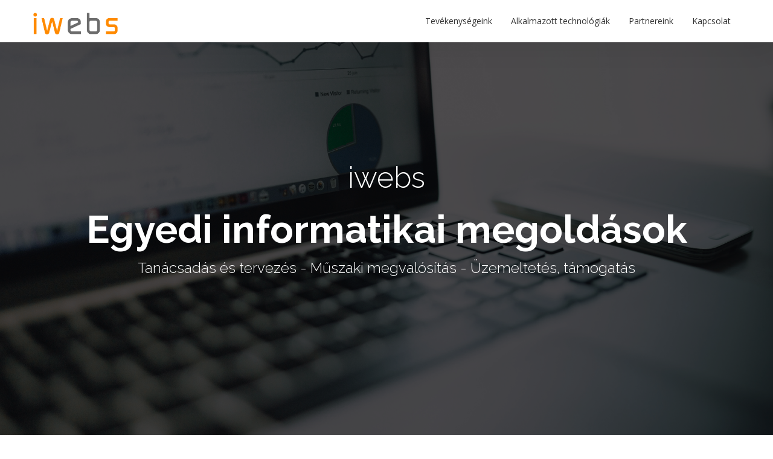

--- FILE ---
content_type: text/html; charset=UTF-8
request_url: https://www.iwebs.hu/
body_size: 3564
content:


<!DOCTYPE html>
<html lang="en">

<head>
    <title>Iwebs Kft.</title>
    <meta charset="utf-8">
    <meta http-equiv="X-UA-Compatible" content="IE=edge">
    <meta name="viewport" content="width=device-width, initial-scale=1.0">
    
    <meta name="description" content="Felhőalapú egyedi rendszerek fejlesztése, üzemeltetése" />
    <meta property="og:title" content="Iwebs Kft." />
	<meta property="og:description" content="Egyedi felhőalapú rendszerek fejlesztése, üzemeltetése" />
	<meta property="og:image" content="http://www.iwebs.hu/images/logo.png" />
    <meta property="og:url" content="http://www.iwebs.hu" />
    <meta name="format-detection" content="telephone=no" />
    
    <link href="/images/icons/favicon.png" rel="icon" type="image/png">
   
    <link href="https://fonts.googleapis.com/css?family=Open+Sans:300,400,700" rel="stylesheet">
    <link href="https://fonts.googleapis.com/css?family=Raleway:300,400,700" rel="stylesheet">
    
    <link href="/css/bootstrap.css" rel="stylesheet">
    <link href="/css/font-awesome.css" rel="stylesheet">
    <link href="/css/superslides.css" rel="stylesheet">
    <link href="/css/prettyPhoto.css" rel="stylesheet">
    <link href="/css/isotope.css" rel="stylesheet">
    <link href="/css/style.css" rel="stylesheet">
   

</head>

<body class="onepage front" data-spy="scroll" data-target="#top1" data-offset="141">
    <div id="load"></div>
    <div id="main">
        <div id="top1">
            <div class="container">
                <header>
                    <!-- START LOGO -->
                    <div class="logo_wrapper">
                        <a href="/" class="logo scroll-to">
                            <p class="logo"><img style="max-width: 140px;" src="/images/logo.png" /></p>
                        </a>
                    </div>
                    <!-- END LOGO -->
                </header>
                <!-- START MENU -->
                <div class="navbar navbar_ navbar-default">
                    <button type="button" class="navbar-toggle collapsed" data-toggle="collapse" data-target=".navbar-collapse"> <span class="sr-only">Toggle navigation</span> <span class="icon-bar top-bar"></span> <span class="icon-bar middle-bar"></span> <span class="icon-bar bottom-bar"></span> </button>
                    <div class="navbar-collapse navbar-collapse_ collapse">
                        <ul class="nav navbar-nav sf-menu clearfix">                            
                            <li><a href="#services"><span></span>Tevékenységeink</a></li>                            
                            <li><a href="#technologies">Alkalmazott technológiák<span></span></a></li>
                            <li><a href="#partners">Partnereink<span></span></a></li>
                            <li><a href="#contacts">Kapcsolat<span></span></a></li>
                           
                        </ul>
                    </div>
                </div>
                <!-- END MENU -->
            </div>
        </div>
        <div id="home">
            <!-- START SLIDES -->
            <div id="slides_wrapper">
                <div id="slides">
                    <ul class="slides-container">
                        <li class="nav1" data-overlay-dark="7"> <img src="/images/slider/slide01.jpg" alt="" class="img">
                            <div class="caption">
                                <div class="container">
                                    <div class="txt1">iwebs</div>
                                    <div class="txt2">Egyedi informatikai megoldások</div>
                                    <div class="txt3">Tanácsadás és tervezés - Műszaki megvalósítás - Üzemeltetés, támogatás</div>
                                </div>
                            </div>
                        </li>
                        <li class="nav2" data-overlay-dark="8"> <img src="/images/slider/slide02.jpg" alt="" class="img">
                            <div class="caption">
                                <div class="container">
                                    <div class="txt1">iwebs</div>
                                    <div class="txt2">Egyedi informatikai megoldások</div>
                                    <div class="txt3">Tanácsadás és tervezés - Műszaki megvalósítás - Üzemeltetés, támogatás</div>
                                </div>
                            </div>
                        </li>
                        <li class="nav3" data-overlay-dark="8"> <img src="/images/slider/slide03.jpg" alt="" class="img">
                            <div class="caption">
                                <div class="container">
                                    <div class="txt1">iwebs</div>
                                    <div class="txt2">Egyedi informatikai megoldások</div>
                                    <div class="txt3">Tanácsadás és tervezés - Műszaki megvalósítás - Üzemeltetés, támogatás</div>
                                </div>
                            </div>
                        </li>
                    </ul>
                </div>
            </div>           
        </div>
        
        
        
        <div id="services">
            <div class="container">
                <div class="page_title"><br />Tevékenységeink
                    <br /><br /></div>
                     
                        <div class="row">
                                        <div class="col-md-4">
                                            <div class="banner">
                                                <div class="banner_inner">
                                                    <figure><img src="/images/banner/banner01.jpg" alt="" class="img"><em></em></figure>
                                                    <div class="caption">
                                                        <div class="txt2">Műszaki tanácsadás</div>
                                                        <div class="txt2_subtitle">Segítünk megvalósítani elképzeléseit</div>
                                                        <div class="txt3">
                                                            Ha nincs a polcon az Ön egyedi igényeinek megfelelő szoftvertermék, akkor jó eséllyel egyedi fejlesztésű rendszerre lesz szüksége. Ez esetben műszaki tanácsadás keretében segítünk megtalálni az ideális megoldást. 
                                                            Számíthat ránk olyan esetben is, ha már meglévő alkalmazását szeretné megújítani, funkcionálisan bővíteni vagy más rendszerekkel összekapcsolni.
                                                            Igény esetén egyedi szakértői tanácsadást is nyújtunk.</div>
                                                    </div>
                                                </div>
                                            </div>
                                        </div>
                                        <div class="col-md-4">
                                            <div class="banner">
                                                <div class="banner_inner">
                                                    <figure><img src="/images/banner/banner02.jpg" alt="" class="img"><em></em></figure>
                                                    <div class="caption">
                                                        <div class="txt2">Fejlesztés</div>
                                                        <div class="txt2_subtitle">Felépítjük informatikai rendszerét</div>
                                                        <div class="txt3">Megfelelő specifikáció alapján - melynek elkészítésében szintén segítséget nyújtunk - elkészítjük a szoftverterméket, teljes mértékben az Ön igényeit kielégítő funkcionalitással és megjelenéssel. Az implementáció során kiemelkedő hangsúlyt fektetünk a biztonságra, a hordozhatóságra és a későbbi továbbfejleszthetőségre.
                                                         <br /><br />
                                                        <a class="scroll-to" href="#technologies">Alkalmazott technológiák <i class="fa fa-long-arrow-right"></i> </a>
                                                        </div>
                                                    </div>
                                                </div>
                                            </div>
                                        </div>
                                        <div class="col-md-4">
                                            <div class="banner">
                                                <div class="banner_inner">
                                                    <figure><img src="/images/banner/banner03.jpg" alt="" class="img"><em></em></figure>
                                                    <div class="caption">
                                                        <div class="txt2">Üzemeltetés</div>
                                                        <div class="txt2_subtitle">Rendszerelérés biztosítása, szoftvertámogatás</div>
                                                        <div class="txt3">
                                                            Elkészült informatikai rendszerének vagy weboldalának magas rendelkezésre állással (99,9%) internetes kiszolgálókörnyezetet biztosítunk (webtárhely/docker konténer/virtuális szerver formájában).                                                            
                                                            <br />
                                                            Ellátjuk továbbá az általunk készített szoftverek üzemeltetése során felmerülő támogatási feladatokat, valamint elvégezzük az igényelt továbbfejlesztési/módosítási feladatokat is.    
                                                        </div>
                                                    </div>
                                                </div>
                                            </div>
                                        </div>  
                            </div>
                        </div>
                </div>
            </div>
        </div>
        
        
        <div id="parallax4" class="parallax" data-overlay-dark="8">
            <div class="bg3 parallax-bg"></div>
            <div class="overlay"></div>
            <div class="container">
                <div class="row">
                    <div class="col-md-10 col-md-offset-1">
                        <div class="parallax-content">
                            <div class="parallax_txt3">Közel 20 éves szakmai múlttal rendelkezünk szoftverfejlesztés és üzemeltetési területeken.<br /><br /></div>
                            <div class="parallax_txt5">Elsősorban egyedi fejlesztésű felhő alapú megoldásokat kínálunk, portfóliónkban egyaránt megtalálhatók az egyszerű bemutatkozó weboldalak és a komplex szolgáltatásokat megvalósító rendszerek is.</div>
                            <div class="parallax_txt5"><br />
                                Rendszereink üzemeltetéséhez kapcsolódó egyéb szolgáltatásokat is biztosítunk:<br /> Domain név regisztráció/üzemeltetés, E-mail szolgáltatás                          
                            </div>
                        </div>
                    </div>
                </div>
            </div>
        </div>
        
        
      
        <div id="technologies">
          
            <div class="container">
                
                <div id="technologies" class="text-center">
                    <div class="page_title">Alkalmazott technológiák<br /><br /></div>
               
                        <div class="row">
                        
                            <div class="col-md-3 col-sm-6">
                                <div class="thumb-isotope">
                                    <div class="thumbnail clearfix">
                                        <figure> <img src="/images/technologies/linux.png" alt="linux"> </figure>
                                    </div>
                                </div>
                            </div>
                            
                            <div class="col-md-3 col-sm-6">
                                <div class="thumb-isotope">
                                    <div class="thumbnail clearfix">
                                        <figure> <img src="/images/technologies/apache.png" alt="apache"> </figure>
                                    </div>
                                </div>
                            </div>
                            
                            <div class="col-md-3 col-sm-6">
                                <div class="thumb-isotope">
                                    <div class="thumbnail clearfix">
                                        <figure> <img src="/images/technologies/html5.png" alt="html5"> </figure>
                                    </div>
                                </div>
                            </div>
                            
                            
                            <div class="col-md-3 col-sm-6">
                                <div class="thumb-isotope">
                                    <div class="thumbnail clearfix">
                                        <figure> <img src="/images/technologies/yii.png" alt="yiiframework"> </figure>
                                    </div>
                                </div>
                            </div>
                            </div>
                            <div class="row">
                            <div class="col-md-3 col-sm-6">
                                <div class="thumb-isotope">
                                    <div class="thumbnail clearfix">
                                        <figure> <img src="/images/technologies/php.png" alt="php"> </figure>
                                    </div>
                                </div>
                            </div>
                            
                            <div class="col-md-3 col-sm-6">
                                <div class="thumb-isotope">
                                    <div class="thumbnail clearfix">
                                        <figure> <img src="/images/technologies/java.png" alt="java"> </figure>
                                    </div>
                                </div>
                            </div>
                            
                           
                            <div class="col-md-3 col-sm-6">
                                <div class="thumb-isotope">
                                    <div class="thumbnail clearfix">
                                        <figure> <img src="/images/technologies/mysql.png" alt="mysql"> </figure>
                                    </div>
                                </div>
                            </div>
                            <div class="col-md-3 col-sm-6">
                                <div class="thumb-isotope">
                                    <div class="thumbnail clearfix">
                                        <figure> <img src="/images/technologies/postgresql.png" alt="postgresql"> </figure>
                                    </div>
                                </div>
                            </div>
                                                      
                        </div>
                    
                </div>
                   
            </div>
        </div>
       
       
        <div id="partners"  class="parallax partners" data-overlay-dark="4">
            <div class="bg2 parallax-bg"></div>
            <div class="overlay"></div>
            <div class="container">
                <div class="parallax-content">
                    <div class="parallax_txt1">Partnereink</div>
                </div>
            </div>
        </div>
        
        
        <div class="parallax partners" data-overlay-dark="1">
            <div class="bg2 parallax-bg"></div>
            <div class="container  text-center">
                    <div class="parallax-content">
                    <div class="row">
                        <div class="col-md-3 col-sm-6">
                            
                                <div class="thumbnail clearfix">
                                    <a href="https://www.valtozasbejelento.hu/" target="_blank"><figure> <img src="/images/partners/vb.png" alt="valtozasbejelento.hu"> </figure></a>
                                </div>
                           
                        </div>
                        
                        <div class="col-md-3 col-sm-6">
                           
                                <div class="thumbnail clearfix">
                                    <a href="http://www.clc-construct.hu/" target="_blank"><figure> <img src="/images/partners/clc.png" alt="clc-construct.hu"></figure></a>
                                </div>
                            
                        </div>
                        
                       
                        <div class="col-md-3 col-sm-6">
                            
                                <div class="thumbnail clearfix">
                                    <a href="http://www.balatonica.hu/" target="_blank"><figure> <img src="/images/partners/balatonica.png" alt="balatonica.hu"> </figure></a>
                                </div>
                            
                        </div>
                        <div class="col-md-3 col-sm-6">
                            
                                <div class="thumbnail clearfix">
                                    <a href="http://www.griffsoft.hu/" target="_blank"><figure> <img src="/images/partners/griffsoft.png" alt="griffsoft.hu"> </figure></a>
                                </div>
                            
                        </div>                
                    </div>
            
                    <div class="row">                        
                        <div class="col-md-3 col-sm-6">
                            
                                <div class="thumbnail clearfix">
                                    <a href="https://www.egov.hu/" target="_blank"><figure> <img src="/images/partners/egov.png" alt="egov.hu"> </figure></a>
                                </div>
                            
                        </div>
                        
                        <div class="col-md-3 col-sm-6">
                           
                                <div class="thumbnail clearfix">
                                    <a href="https://www.gyogyhir.hu/" target="_blank"><figure> <img src="/images/partners/gyogyhir.png" alt="gyogyhir.hu"> </figure></a>
                                </div>
                            
                        </div>
                        
                        <div class="col-md-3 col-sm-6">
                            
                                <div class="thumbnail clearfix">
                                    <a href="https://www.qualifood.hu/" target="_blank"><figure> <img src="/images/partners/qualifood.png" alt="qualifood.hu"> </figure></a>
                                </div>
                            
                        </div>
                        
                        
                        <div class="col-md-3 col-sm-6">
                            
                                <div class="thumbnail clearfix">
                                    <a href="http://www.dxs.hu/" target="_blank"><figure> <img src="/images/partners/dxs.png" alt="dxs.hu"></figure></a>
                                </div>
                            
                        </div>
                    </div>
                    
                    
                    
                    <div class="row">
                            <div class="col-md-3 col-sm-6">
                                
                                    <div class="thumbnail clearfix">
                                        <a href="https://www.hotelfonix.hu/" target="_blank"><figure> <img src="/images/partners/fonix.png" alt="hotelfonix.hu"> </figure></a>
                                    </div>
                                
                            </div>
                            
                            <div class="col-md-3 col-sm-6">
                                
                                    <div class="thumbnail clearfix">
                                        <a href="https://www.eurotravel.hu/" target="_blank"><figure> <img src="/images/partners/eurotravel.png" alt="eurotravel.hu"></figure></a>
                                    </div>
                                
                            </div>
                            
                           
                            <div class="col-md-3 col-sm-6">
                                
                                    <div class="thumbnail clearfix">
                                        <a href="https://www.patikapack.hu/" target="_blank"><figure> <img src="/images/partners/patikapack.jpg" alt="patikapack.hu"> </figure></a>
                                    </div>
                                
                            </div>
                            <div class="col-md-3 col-sm-6">
                                
                                    <div class="thumbnail clearfix">
                                        <a href="https://www.activetender.hu/" target="_blank"><figure> <img src="/images/partners/activetender.png" alt="https://www.activetender.hu/"> </figure></a>
                                    </div>
                                
                            </div>                
                    </div>
               </div>
            </div>
        </div>
      
        <div id="contacts">            
            <div id="parallax1" class="parallax" data-overlay-dark="7">
                <div class="bg1 parallax-bg"></div>
                <div class="overlay"></div>
                <div class="container">
                    <div class="parallax-content">
                        <div class="parallax_txt1">Kapcsolat<br /><br /></div>
                        <div class="parallax_txt3">Iwebs Informatikai Fejlesztő és Szolgáltató Kft.</div>
                        <div class="parallax_txt5">+36 20 353-9931</div>
                        <div class="parallax_txt5"><a class="a_light" href="mailto:info@iwebs.hu">info@iwebs.hu</a></div>
                                                
                    </div>
                </div>
            </div>
        
        </div>
       
        <footer>
            <div class="container"> <strong>iwebs</strong>
                <br /> Copyright &copy; 2026 </div>
        </footer>
        
    </div>
    
    <script src="/js/jquery.js"></script>
    <script src="/js/jquery-migrate-1.2.1.min.js"></script>
    <script src="/js/jquery.easing.1.3.js"></script>
    <script src="/js/superfish.js"></script>
    <script src="/js/jquery.queryloader2.js"></script>
    <script src="/js/jquery.superslides.js"></script>   
    <script src="/js/jquery.touchSwipe.min.js"></script>
    <script src="/js/jquery.ui.totop.js"></script>
    <script src="/js/jquery.equalheights.js"></script>
    <script src="/js/jquery.parallax-1.1.3.resize.js"></script>
    <script src="/js/SmoothScroll.js"></script>
    <script src="/js/jquery.prettyPhoto.js"></script>
    <script src="/js/jquery.isotope.min.js"></script>
    <script src="/js/bootstrap.min.js"></script>
    <script src="/js/theme.js"></script>

</body>

</html>

--- FILE ---
content_type: text/css
request_url: https://www.iwebs.hu/css/superslides.css
body_size: 891
content:
/*! Superslides - v0.6.3-wip - 2013-12-17
 * https://github.com/nicinabox/superslides
 * Copyright (c) 2013 Nic Aitch; Licensed MIT */

/*------------------ superslides items------------------*/

#slides {
    position: relative;
}

#slides .slides-container {
    display: none;
}

#slides .scrollable {
    *zoom: 1;
    position: relative;
    top: 0;
    left: 0;
    overflow-y: auto;
    -webkit-overflow-scrolling: touch;
    height: 100%;
}

#slides .scrollable:after {
    content: "";
    display: table;
    clear: both;
}

.slides-navigation {}

.slides-navigation a {
    position: absolute;
    z-index: 10;
    display: block;
    width: 71px;
    height: 66px;
    text-decoration: none;
    top: 50%;
    margin-top: -33px;
}

.slides-navigation a.prev {
    right: 4%;
    margin-right: 66px;
    margin-top: -43px;
}

.slides-navigation a.next {
    right: 4%;
}

.slides-navigation a .over1 {
    display: block;
    width: 100%;
    height: 100%;
    position: absolute;
    background: url("../images/icons/prev2.png") left top no-repeat;
}

.slides-navigation a:hover .over1 {
    background-position: bottom;
}

.slides-navigation a.next .over1 {
    background-image: url("../images/icons/next2.png");
}

.slides-pagination {
    position: absolute;
    z-index: 3;
    top: 50%;
    margin-top: 120px;
    text-align: center;
    width: 100%;
}

.slides-pagination a {
    width: 17px;
    height: 18px;
    display: inline-block;
    text-indent: -100%;
    overflow: hidden;
    background: #111;
    border: 3px solid #fff;
    border-radius: 50%;
    margin: 0 5px;
}

.slides-pagination a.current {
    background-position: right;
    background: rgba(255, 255, 255, 1);
    border-color: #111;
}

.slides-container {}

.slides-container .caption {
    position: absolute;
    width: 100%;
    top: 50%;
    margin-top: -95px;
    text-align: center;
    font-family: 'Raleway';
    font-size: 46px;
    line-height: 50px;
    color: #fff;
}

.slides-container .caption .txt1 {
    font-size: 48px;
    line-height: 58px;
    font-weight: 300;
}

.slides-container .caption .txt2 {
    font-size: 64px;
    line-height: 74px;
    font-weight: 700;
}

.slides-container .caption .txt3 {
    font-size: 24px;
    line-height: 34px;
    font-weight: 300;
}

@media (max-width: 991px) {
    .slides-container .caption {
        margin-top: -75px;
        font-size: 36px;
        line-height: 40px;
    }
    .slides-container .caption .txt1 {
        font-size: 36px;
        line-height: 40px;
    }
    .slides-container .caption .txt2 {
        font-size: 48px;
        line-height: 52px;
    }
    .slides-container .caption .txt3 {
        font-size: 32px;
        line-height: 36px;
    }
}

@media (max-width: 767px) {
    .slides-container .caption {
        margin-top: -50px;
        font-size: 20px;
        line-height: 20px;
    }
    .slides-container .caption .txt1 {
        font-size: 30px;
        line-height: 34px;
    }
    .slides-container .caption .txt2 {
        font-size: 34px;
        line-height: 38px;
    }
    .slides-container .caption .txt3 {
        font-size: 26px;
        line-height: 30px;
    }
}

@media (max-width: 480px) {
    .slides-container .caption {
        margin-top: -35px;
        font-size: 14px;
        line-height: 20px;
    }
    .slides-container .caption .txt1 {
        font-size: 20px;
        line-height: 24px;
    }
    .slides-container .caption .txt2 {
        font-size: 24px;
        line-height: 28px;
    }
    .slides-container .caption .txt3 {
        font-size: 16px;
        line-height: 20px;
    }
}

--- FILE ---
content_type: text/css
request_url: https://www.iwebs.hu/css/prettyPhoto.css
body_size: 2443
content:
/*------------------ prettyPhoto items------------------*/

div.pp_default .pp_top,
div.pp_default .pp_top .pp_middle,
div.pp_default .pp_top .pp_left,
div.pp_default .pp_top .pp_right,
div.pp_default .pp_bottom,
div.pp_default .pp_bottom .pp_left,
div.pp_default .pp_bottom .pp_middle,
div.pp_default .pp_bottom .pp_right {
    height: 13px
}

div.pp_default .pp_top .pp_left {
    background: url("../images/prettyPhoto/default/sprite.png") -78px -93px no-repeat
}

div.pp_default .pp_top .pp_middle {
    background: url("../images/prettyPhoto/default/sprite_x.png") top left repeat-x
}

div.pp_default .pp_top .pp_right {
    background: url("../images/prettyPhoto/default/sprite.png") -112px -93px no-repeat
}

div.pp_default .pp_content .ppt {
    color: #f8f8f8
}

div.pp_default .pp_content_container .pp_left {
    background: url("../images/prettyPhoto/default/sprite_y.png") -7px 0 repeat-y;
    padding-left: 13px
}

div.pp_default .pp_content_container .pp_right {
    background: url("../images/prettyPhoto/default/sprite_y.png") top right repeat-y;
    padding-right: 13px
}

div.pp_default .pp_next:hover {
    background: url("../images/prettyPhoto/default/sprite_next.png") center right no-repeat;
    cursor: pointer
}

div.pp_default .pp_previous:hover {
    background: url("../images/prettyPhoto/default/sprite_prev.png") center left no-repeat;
    cursor: pointer
}

div.pp_default .pp_expand {
    background: url("../images/prettyPhoto/default/sprite.png") 0 -29px no-repeat;
    cursor: pointer;
    height: 28px;
    width: 28px
}

div.pp_default .pp_expand:hover {
    background: url("../images/prettyPhoto/default/sprite.png") 0 -56px no-repeat;
    cursor: pointer
}

div.pp_default .pp_contract {
    background: url("../images/prettyPhoto/default/sprite.png") 0 -84px no-repeat;
    cursor: pointer;
    height: 28px;
    width: 28px
}

div.pp_default .pp_contract:hover {
    background: url("../images/prettyPhoto/default/sprite.png") 0 -113px no-repeat;
    cursor: pointer
}

div.pp_default .pp_close {
    background: url("../images/prettyPhoto/default/sprite.png") 2px 1px no-repeat;
    cursor: pointer;
    height: 30px;
    width: 30px
}

div.pp_default .pp_gallery ul li a {
    background: url("../images/prettyPhoto/default/default_thumb.png") center center #f8f8f8;
    border: 1px solid #aaa
}

div.pp_default .pp_social {
    margin-top: 7px
}

div.pp_default .pp_gallery a.pp_arrow_previous,
div.pp_default .pp_gallery a.pp_arrow_next {
    left: auto;
    position: static
}

div.pp_default .pp_nav .pp_play,
div.pp_default .pp_nav .pp_pause {
    background: url("../images/prettyPhoto/default/sprite.png") -51px 1px no-repeat;
    height: 30px;
    width: 30px
}

div.pp_default .pp_nav .pp_pause {
    background-position: -51px -29px
}

div.pp_default a.pp_arrow_previous,
div.pp_default a.pp_arrow_next {
    background: url("../images/prettyPhoto/default/sprite.png") -31px -3px no-repeat;
    height: 20px;
    margin: 4px 0 0;
    width: 20px
}

div.pp_default a.pp_arrow_next {
    background-position: -82px -3px;
    left: 52px
}

div.pp_default .pp_content_container .pp_details {
    /*margin-top:5px*/
}

div.pp_default .pp_nav {
    clear: none;
    height: 30px;
    position: relative;
    width: 110px
}

div.pp_default .pp_nav .currentTextHolder {
    color: #717171;
    font-family: Arial, Helvetica, sans-serif;
    font-size: 12px;
    font-style: italic;
    left: 75px;
    line-height: 25px;
    margin: 0;
    padding: 0 0 0 10px;
    position: absolute;
    top: 2px
}

div.pp_default .pp_close:hover,
div.pp_default .pp_nav .pp_play:hover,
div.pp_default .pp_nav .pp_pause:hover,
div.pp_default .pp_arrow_next:hover,
div.pp_default .pp_arrow_previous:hover {
    opacity: 0.7
}

div.pp_default .pp_description {
    font-family: Arial, Helvetica, sans-serif;
    font-size: 12px;
    line-height: 20px;
    color: #717171;
    font-weight: normal;
    margin: 40px 50px 0px 15px
}

div.pp_default .pp_bottom .pp_left {
    background: url("../images/prettyPhoto/default/sprite.png") -78px -127px no-repeat
}

div.pp_default .pp_bottom .pp_middle {
    background: url("../images/prettyPhoto/default/sprite_x.png") bottom left repeat-x
}

div.pp_default .pp_bottom .pp_right {
    background: url("../images/prettyPhoto/default/sprite.png") -112px -127px no-repeat
}

div.pp_default .pp_loaderIcon {
    background: url("../images/prettyPhoto/default/loader.gif") center center no-repeat
}

div.pp_pic_holder a:focus {
    outline: none
}

div.pp_overlay {
    background: #000;
    display: none;
    left: 0;
    position: absolute;
    top: 0;
    width: 100%;
    z-index: 9500
}

div.pp_pic_holder {
    display: none;
    position: absolute;
    width: 100px;
    z-index: 10000
}

.pp_content {
    height: 40px;
    min-width: 40px
}

* html .pp_content {
    width: 40px
}

.pp_content_container {
    position: relative;
    text-align: left;
    width: 100%
}

.pp_content_container .pp_left {
    padding-left: 20px
}

.pp_content_container .pp_right {
    padding-right: 20px
}

.pp_content_container .pp_details {
    float: left;
    margin: 10px 0 2px
}

.pp_description {
    display: none;
    margin: 0
}

.pp_social {
    float: left;
    margin: 0
}

.pp_social .facebook {
    float: left;
    margin-left: 5px;
    overflow: hidden;
    width: 55px
}

.pp_social .twitter {
    float: left
}

.pp_nav {
    clear: right;
    float: left;
    margin: 3px 10px 0 10px;
}

.pp_nav p {
    float: left;
    margin: 2px 4px;
    white-space: nowrap
}

.pp_nav .pp_play,
.pp_nav .pp_pause {
    float: left;
    margin-right: 4px;
    text-indent: -10000px
}

a.pp_arrow_previous,
a.pp_arrow_next {
    display: block;
    float: left;
    height: 15px;
    margin-top: 3px;
    overflow: hidden;
    text-indent: -10000px;
    width: 14px
}

.pp_hoverContainer {
    position: absolute;
    top: 0;
    width: 100%;
    z-index: 2000
}

.pp_gallery {
    display: none;
    left: 50%;
    margin-top: -50px;
    position: absolute;
    z-index: 10000
}

.pp_gallery div {
    float: left;
    overflow: hidden;
    position: relative
}

.pp_gallery ul {
    float: left;
    height: 35px;
    margin: 0 0 0 5px;
    padding: 0;
    position: relative;
    white-space: nowrap
}

.pp_gallery ul a {
    border: 1px rgba(0, 0, 0, 0.5) solid;
    display: block;
    float: left;
    height: 33px;
    overflow: hidden
}

.pp_gallery ul a img {
    border: 0
}

.pp_gallery li {
    display: block;
    float: left;
    margin: 0 5px 0 0;
    padding: 0
}

.pp_gallery li.default a {
    background: url("../images/prettyPhoto/facebook/default_thumbnail.gif") 0 0 no-repeat;
    display: block;
    height: 33px;
    width: 50px
}

.pp_gallery .pp_arrow_previous,
.pp_gallery .pp_arrow_next {
    margin-top: 7px!important
}

a.pp_next {
    background: url("../images/prettyPhoto/default/sprite_next.png") 10000px 10000px no-repeat;
    display: block;
    float: right;
    height: 100%;
    text-indent: -10000px;
    width: 49%
}

a.pp_previous {
    background: url("../images/prettyPhoto/default/sprite_prev.png") 10000px 10000px no-repeat;
    display: block;
    float: left;
    height: 100%;
    text-indent: -10000px;
    width: 49%
}

a.pp_expand,
a.pp_contract {
    cursor: pointer;
    display: none;
    height: 20px;
    position: absolute;
    right: 30px;
    text-indent: -10000px;
    top: 10px;
    width: 20px;
    z-index: 20000
}

a.pp_close {
    display: block;
    line-height: 22px;
    position: absolute;
    right: 10px;
    text-indent: -10000px;
    top: 3px;
}

.pp_loaderIcon {
    display: block;
    height: 24px;
    left: 50%;
    margin: -12px 0 0 -12px;
    position: absolute;
    top: 50%;
    width: 24px
}

#pp_full_res {
    line-height: 1!important
}

#pp_full_res .pp_inline {
    text-align: left
}

#pp_full_res .pp_inline p {
    margin: 0 0 15px
}

div.ppt {
    color: #fff;
    display: none;
    font-size: 17px;
    margin: 0 0 5px 15px;
    z-index: 9999
}

div.pp_default .pp_content,
div.light_rounded .pp_content {
    background-color: #fff
}

div.pp_default #pp_full_res .pp_inline,
div.light_rounded .pp_content .ppt,
div.light_rounded #pp_full_res .pp_inline,
div.light_square .pp_content .ppt,
div.light_square #pp_full_res .pp_inline,
div.facebook .pp_content .ppt,
div.facebook #pp_full_res .pp_inline {
    color: #000
}

div.pp_default .pp_gallery ul li a:hover,
div.pp_default .pp_gallery ul li.selected a,
.pp_gallery ul a:hover,
.pp_gallery li.selected a {
    border-color: #fff
}

div.pp_default .pp_details,
div.light_rounded .pp_details,
div.dark_rounded .pp_details,
div.dark_square .pp_details,
div.light_square .pp_details,
div.facebook .pp_details {
    position: relative
}

div.light_rounded .pp_top .pp_middle,
div.light_rounded .pp_content_container .pp_left,
div.light_rounded .pp_content_container .pp_right,
div.light_rounded .pp_bottom .pp_middle,
div.light_square .pp_left,
div.light_square .pp_middle,
div.light_square .pp_right,
div.light_square .pp_content,
div.facebook .pp_content {
    background: #fff
}

div.light_rounded .pp_description,
div.light_square .pp_description {
    margin-right: 85px
}

div.light_rounded .pp_gallery a.pp_arrow_previous,
div.light_rounded .pp_gallery a.pp_arrow_next,
div.dark_rounded .pp_gallery a.pp_arrow_previous,
div.dark_rounded .pp_gallery a.pp_arrow_next,
div.dark_square .pp_gallery a.pp_arrow_previous,
div.dark_square .pp_gallery a.pp_arrow_next,
div.light_square .pp_gallery a.pp_arrow_previous,
div.light_square .pp_gallery a.pp_arrow_next {
    margin-top: 12px!important
}

div.light_rounded .pp_arrow_previous.disabled,
div.dark_rounded .pp_arrow_previous.disabled,
div.dark_square .pp_arrow_previous.disabled,
div.light_square .pp_arrow_previous.disabled {
    background-position: 0 -87px;
    cursor: default
}

div.light_rounded .pp_arrow_next.disabled,
div.dark_rounded .pp_arrow_next.disabled,
div.dark_square .pp_arrow_next.disabled,
div.light_square .pp_arrow_next.disabled {
    background-position: -22px -87px;
    cursor: default
}

div.light_rounded .pp_loaderIcon,
div.light_square .pp_loaderIcon {
    background: url("../images/prettyPhoto/light_rounded/loader.gif") center center no-repeat
}

div.dark_rounded .pp_top .pp_middle,
div.dark_rounded .pp_content,
div.dark_rounded .pp_bottom .pp_middle {
    background: url("../images/prettyPhoto/dark_rounded/contentPattern.png") top left repeat
}

div.dark_rounded .currentTextHolder,
div.dark_square .currentTextHolder {
    color: #c4c4c4
}

div.dark_rounded #pp_full_res .pp_inline,
div.dark_square #pp_full_res .pp_inline {
    color: #fff
}

.pp_top,
.pp_bottom {
    height: 20px;
    position: relative
}

* html .pp_top,
* html .pp_bottom {
    padding: 0 20px
}

.pp_top .pp_left,
.pp_bottom .pp_left {
    height: 20px;
    left: 0;
    position: absolute;
    width: 20px
}

.pp_top .pp_middle,
.pp_bottom .pp_middle {
    height: 20px;
    left: 20px;
    position: absolute;
    right: 20px
}

* html .pp_top .pp_middle,
* html .pp_bottom .pp_middle {
    left: 0;
    position: static
}

.pp_top .pp_right,
.pp_bottom .pp_right {
    height: 20px;
    left: auto;
    position: absolute;
    right: 0;
    top: 0;
    width: 20px
}

.pp_fade,
.pp_gallery li.default a img {
    display: none
}


/*dark*/

div.dark .pp_top,
div.dark .pp_top .pp_middle,
div.dark .pp_top .pp_left,
div.dark .pp_top .pp_right,
div.dark .pp_bottom,
div.dark .pp_bottom .pp_left,
div.dark .pp_bottom .pp_middle,
div.dark .pp_bottom .pp_right {
    height: 13px
}

div.dark .pp_top .pp_left {
    background: url("../images/prettyPhoto/dark/sprite.png") -78px -93px no-repeat
}

div.dark .pp_top .pp_middle {
    background: url("../images/prettyPhoto/dark/sprite_x.png") top left repeat-x
}

div.dark .pp_top .pp_right {
    background: url("../images/prettyPhoto/dark/sprite.png") -112px -93px no-repeat
}

div.dark .pp_content .ppt {
    color: #f8f8f8
}

div.dark .pp_content_container .pp_left {
    background: url("../images/prettyPhoto/dark/sprite_y.png") -7px 0 repeat-y;
    padding-left: 13px
}

div.dark .pp_content_container .pp_right {
    background: url("../images/prettyPhoto/dark/sprite_y.png") top right repeat-y;
    padding-right: 13px
}

div.dark .pp_next:hover {
    background: url("../images/prettyPhoto/dark/sprite_next.png") center right no-repeat;
    cursor: pointer
}

div.dark .pp_previous:hover {
    background: url("../images/prettyPhoto/dark/sprite_prev.png") center left no-repeat;
    cursor: pointer
}

div.dark .pp_expand {
    background: url("../images/prettyPhoto/dark/sprite.png") 0 -29px no-repeat;
    cursor: pointer;
    height: 28px;
    width: 28px
}

div.dark .pp_expand:hover {
    background: url("../images/prettyPhoto/dark/sprite.png") 0 -56px no-repeat;
    cursor: pointer
}

div.dark .pp_contract {
    background: url("../images/prettyPhoto/dark/sprite.png") 0 -84px no-repeat;
    cursor: pointer;
    height: 28px;
    width: 28px
}

div.dark .pp_contract:hover {
    background: url("../images/prettyPhoto/dark/sprite.png") 0 -113px no-repeat;
    cursor: pointer
}

div.dark .pp_close {
    background: url("../images/prettyPhoto/dark/sprite.png") 2px 1px no-repeat;
    cursor: pointer;
    height: 30px;
    width: 30px
}

div.dark .pp_gallery ul li a {
    background: url("../images/prettyPhoto/dark/default_thumb.png") center center #f8f8f8;
    border: 1px solid #aaa
}

div.dark .pp_social {
    margin-top: 7px
}

div.dark .pp_gallery a.pp_arrow_previous,
div.dark .pp_gallery a.pp_arrow_next {
    left: auto;
    position: static
}

div.dark .pp_nav .pp_play,
div.dark .pp_nav .pp_pause {
    background: url("../images/prettyPhoto/dark/sprite.png") -51px 1px no-repeat;
    height: 30px;
    width: 30px
}

div.dark .pp_nav .pp_pause {
    background-position: -51px -29px
}

div.dark a.pp_arrow_previous,
div.dark a.pp_arrow_next {
    background: url("../images/prettyPhoto/dark/sprite.png") -31px -3px no-repeat;
    height: 20px;
    margin: 4px 0 0;
    width: 20px
}

div.dark a.pp_arrow_next {
    background-position: -82px -3px;
    left: 52px
}

div.dark .pp_content_container .pp_details {
    /*margin-top:5px*/
}

div.dark .pp_nav {
    clear: none;
    height: 30px;
    position: relative;
    width: 110px
}

div.dark .pp_nav .currentTextHolder {
    color: #fff;
    font-family: Arial, Helvetica, sans-serif;
    font-size: 12px;
    font-style: italic;
    left: 75px;
    line-height: 25px;
    margin: 0;
    padding: 0 0 0 10px;
    position: absolute;
    top: 2px
}

div.dark .pp_close:hover,
div.dark .pp_nav .pp_play:hover,
div.dark .pp_nav .pp_pause:hover,
div.dark .pp_arrow_next:hover,
div.dark .pp_arrow_previous:hover {
    opacity: 0.7
}

div.dark .pp_description {
    font-family: Arial, Helvetica, sans-serif;
    color: #fff;
    font-size: 12px;
    line-height: 20px;
    font-weight: normal;
    margin: 40px 50px 0px 15px
}

div.dark .pp_bottom .pp_left {
    background: url("../images/prettyPhoto/dark/sprite.png") -78px -127px no-repeat
}

div.dark .pp_bottom .pp_middle {
    background: url("../images/prettyPhoto/dark/sprite_x.png") bottom left repeat-x
}

div.dark .pp_bottom .pp_right {
    background: url("../images/prettyPhoto/dark/sprite.png") -112px -127px no-repeat
}

div.dark .pp_loaderIcon {
    background: url("../images/prettyPhoto/dark/loader.gif") center center no-repeat
}

div.pp_pic_holder a:focus {
    outline: none
}

div.pp_overlay {
    background: #000;
    display: none;
    left: 0;
    position: absolute;
    top: 0;
    width: 100%;
    z-index: 9500
}

div.pp_pic_holder {
    display: none;
    position: absolute;
    width: 100px;
    z-index: 10000
}

.pp_content {
    height: 40px;
    min-width: 40px
}

* html .pp_content {
    width: 40px
}

.pp_content_container {
    position: relative;
    text-align: left;
    width: 100%
}

.pp_content_container .pp_left {
    padding-left: 20px
}

.pp_content_container .pp_right {
    padding-right: 20px
}

.pp_content_container .pp_details {
    float: left;
    margin: 10px 0 2px
}

.pp_description {
    display: none;
    margin: 0
}

.pp_social {
    float: left;
    margin: 0
}

.pp_social .facebook {
    float: left;
    margin-left: 5px;
    overflow: hidden;
    width: 55px
}

.pp_social .twitter {
    float: left
}

.pp_nav {
    clear: right;
    float: left;
    margin: 3px 10px 0 10px;
}

.pp_nav p {
    float: left;
    margin: 2px 4px;
    white-space: nowrap
}

.pp_nav .pp_play,
.pp_nav .pp_pause {
    float: left;
    margin-right: 4px;
    text-indent: -10000px
}

a.pp_arrow_previous,
a.pp_arrow_next {
    display: block;
    float: left;
    height: 15px;
    margin-top: 3px;
    overflow: hidden;
    text-indent: -10000px;
    width: 14px
}

.pp_hoverContainer {
    position: absolute;
    top: 0;
    width: 100%;
    z-index: 2000
}

.pp_gallery {
    display: none;
    left: 50%;
    margin-top: -50px;
    position: absolute;
    z-index: 10000
}

.pp_gallery div {
    float: left;
    overflow: hidden;
    position: relative
}

.pp_gallery ul {
    float: left;
    height: 35px;
    margin: 0 0 0 5px;
    padding: 0;
    position: relative;
    white-space: nowrap
}

.pp_gallery ul a {
    border: 1px rgba(0, 0, 0, 0.5) solid;
    display: block;
    float: left;
    height: 33px;
    overflow: hidden
}

.pp_gallery ul a img {
    border: 0
}

.pp_gallery li {
    display: block;
    float: left;
    margin: 0 5px 0 0;
    padding: 0
}

.pp_gallery li.default a {
    background: url("../images/prettyPhoto/facebook/default_thumbnail.gif") 0 0 no-repeat;
    display: block;
    height: 33px;
    width: 50px
}

.pp_gallery .pp_arrow_previous,
.pp_gallery .pp_arrow_next {
    margin-top: 7px!important
}

a.pp_next {
    background: url("../images/prettyPhoto/dark/sprite_next.png") 10000px 10000px no-repeat;
    display: block;
    float: right;
    height: 100%;
    text-indent: -10000px;
    width: 49%
}

a.pp_previous {
    background: url("../images/prettyPhoto/dark/sprite_prev.png") 10000px 10000px no-repeat;
    display: block;
    float: left;
    height: 100%;
    text-indent: -10000px;
    width: 49%
}

a.pp_expand,
a.pp_contract {
    cursor: pointer;
    display: none;
    height: 20px;
    position: absolute;
    right: 30px;
    text-indent: -10000px;
    top: 10px;
    width: 20px;
    z-index: 20000
}

a.pp_close {
    display: block;
    line-height: 22px;
    position: absolute;
    right: 10px;
    text-indent: -10000px;
    top: 3px;
}

.pp_loaderIcon {
    display: block;
    height: 24px;
    left: 50%;
    margin: -12px 0 0 -12px;
    position: absolute;
    top: 50%;
    width: 24px
}

#pp_full_res {
    line-height: 1!important
}

#pp_full_res .pp_inline {
    text-align: left
}

#pp_full_res .pp_inline p {
    margin: 0 0 15px
}

div.ppt {
    color: #fff;
    display: none;
    font-size: 17px;
    margin: 0 0 5px 15px;
    z-index: 9999
}

div.dark .pp_content,
div.light_rounded .pp_content {
    background-color: #000
}

div.dark #pp_full_res .pp_inline,
div.light_rounded .pp_content .ppt,
div.light_rounded #pp_full_res .pp_inline,
div.light_square .pp_content .ppt,
div.light_square #pp_full_res .pp_inline,
div.facebook .pp_content .ppt,
div.facebook #pp_full_res .pp_inline {
    color: #000
}

div.dark .pp_gallery ul li a:hover,
div.dark .pp_gallery ul li.selected a,
.pp_gallery ul a:hover,
.pp_gallery li.selected a {
    border-color: #fff
}

div.dark .pp_details,
div.light_rounded .pp_details,
div.dark_rounded .pp_details,
div.dark_square .pp_details,
div.light_square .pp_details,
div.facebook .pp_details {
    position: relative
}

div.light_rounded .pp_top .pp_middle,
div.light_rounded .pp_content_container .pp_left,
div.light_rounded .pp_content_container .pp_right,
div.light_rounded .pp_bottom .pp_middle,
div.light_square .pp_left,
div.light_square .pp_middle,
div.light_square .pp_right,
div.light_square .pp_content,
div.facebook .pp_content {
    background: #fff
}

div.light_rounded .pp_description,
div.light_square .pp_description {
    margin-right: 85px
}

div.light_rounded .pp_gallery a.pp_arrow_previous,
div.light_rounded .pp_gallery a.pp_arrow_next,
div.dark_rounded .pp_gallery a.pp_arrow_previous,
div.dark_rounded .pp_gallery a.pp_arrow_next,
div.dark_square .pp_gallery a.pp_arrow_previous,
div.dark_square .pp_gallery a.pp_arrow_next,
div.light_square .pp_gallery a.pp_arrow_previous,
div.light_square .pp_gallery a.pp_arrow_next {
    margin-top: 12px!important
}

div.light_rounded .pp_arrow_previous.disabled,
div.dark_rounded .pp_arrow_previous.disabled,
div.dark_square .pp_arrow_previous.disabled,
div.light_square .pp_arrow_previous.disabled {
    background-position: 0 -87px;
    cursor: default
}

div.light_rounded .pp_arrow_next.disabled,
div.dark_rounded .pp_arrow_next.disabled,
div.dark_square .pp_arrow_next.disabled,
div.light_square .pp_arrow_next.disabled {
    background-position: -22px -87px;
    cursor: default
}

div.light_rounded .pp_loaderIcon,
div.light_square .pp_loaderIcon {
    background: url("../images/prettyPhoto/light_rounded/loader.gif") center center no-repeat
}

div.dark_rounded .pp_top .pp_middle,
div.dark_rounded .pp_content,
div.dark_rounded .pp_bottom .pp_middle {
    background: url("../images/prettyPhoto/dark_rounded/contentPattern.png") top left repeat
}

div.dark_rounded .currentTextHolder,
div.dark_square .currentTextHolder {
    color: #c4c4c4
}

div.dark_rounded #pp_full_res .pp_inline,
div.dark_square #pp_full_res .pp_inline {
    color: #fff
}

.pp_top,
.pp_bottom {
    height: 20px;
    position: relative
}

* html .pp_top,
* html .pp_bottom {
    padding: 0 20px
}

.pp_top .pp_left,
.pp_bottom .pp_left {
    height: 20px;
    left: 0;
    position: absolute;
    width: 20px
}

.pp_top .pp_middle,
.pp_bottom .pp_middle {
    height: 20px;
    left: 20px;
    position: absolute;
    right: 20px
}

* html .pp_top .pp_middle,
* html .pp_bottom .pp_middle {
    left: 0;
    position: static
}

.pp_top .pp_right,
.pp_bottom .pp_right {
    height: 20px;
    left: auto;
    position: absolute;
    right: 0;
    top: 0;
    width: 20px
}

.pp_fade,
.pp_gallery li.default a img {
    display: none
}

--- FILE ---
content_type: text/css
request_url: https://www.iwebs.hu/css/isotope.css
body_size: 1057
content:
/*------------------isotop items------------------*/

.isotope,
.isotope .isotope-item {
    -webkit-transition-duration: 0.8s;
    -moz-transition-duration: 0.8s;
    -ms-transition-duration: 0.8s;
    -o-transition-duration: 0.8s;
    transition-duration: 0.8s;
}

.isotope {
    -webkit-transition-property: height, width;
    -moz-transition-property: height, width;
    -ms-transition-property: height, width;
    -o-transition-property: height, width;
    transition-property: height, width;
}

.isotope .isotope-item {
    overflow: visible;
    -webkit-transition-property: -webkit-transform, opacity;
    -moz-transition-property: -moz-transform, opacity;
    -ms-transition-property: -ms-transform, opacity;
    -o-transition-property: top, left, opacity;
    transition-property: transform, opacity;
}


/**** disabling Isotope CSS3 transitions ****/

.isotope.no-transition,
.isotope.no-transition .isotope-item,
.isotope .isotope-item.no-transition {
    -webkit-transition-duration: 0s;
    -moz-transition-duration: 0s;
    -ms-transition-duration: 0s;
    -o-transition-duration: 0s;
    transition-duration: 0s;
}


/* End: Recommended Isotope styles */


/* disable CSS transitions for containers with infinite scrolling*/

.isotope.infinite-scrolling {
    -webkit-transition: none;
    -moz-transition: none;
    -ms-transition: none;
    -o-transition: none;
    transition: none;
}

.isotope-box {
    margin-left: -32px;
}

.element {
    float: left;
    width: 270px;
    height: auto !important;
    display: block;
    position: relative;
    border: none;
    margin: 0 !important;
    padding: 0 0 30px 30px;
    -webkit-box-sizing: border-box;
    -moz-box-sizing: border-box;
    box-sizing: border-box;
}

.isotope .isotope-item {
    margin: 20px 0 0 0;
}

#options {
    margin-bottom: 20px;
    text-align: center;
}

#filters {
    position: relative;
    margin: 0;
}

#filters li {
    display: inline-block;
    padding: 0 2px 5px 2px;
}

#filters li a {
    background: none;
    border: 1px solid #f5f5f5;
    background: #f5f5f5;
    margin: 0;
    text-decoration: none;
    padding: 16px;
    color: #777;
    font-size: 13px;
    font-weight: 400;
    text-transform: uppercase;
    font-family: 'open sans';
}

#filters.pagination li a.selected {
    background: none;
    border: 1px solid #f5f5f5;
    background: #f5f5f5;
    margin: 0;
    text-decoration: none;
    padding: 16px;
    color: #111;
    font-size: 13px;
    font-weight: 400;
    text-transform: uppercase;
    font-family: 'open sans';
}

.thumb-isotope {}

.thumb-isotope .thumbnail {
    border: none;
    border-radius: 0px;
    -moz-border-radius: 0px;
    -webkit-border-radius: 0px;
    margin-bottom: 0;
    background: none;
}

.thumb-isotope .thumbnail a {
    position: relative;
    display: block;
    text-decoration: none;
    padding: 0px;
    background: none;
    border: none;
    border-radius: 0px;
    -moz-border-radius: 0px;
    -webkit-border-radius: 0px;
    transition: all 0.3s ease-out;
    -moz-transition: all 0.3s ease-out;
    -webkit-transition: all 0.3s ease-out;
    -o-transition: all 0.3s ease-out;
}

.thumb-isotope .thumbnail a:hover {
    background: none;
}

.thumb-isotope .thumbnail a figure {
    position: relative;
    margin: 0;
    float: none;
    margin: 0px 0px 0px 0px;
    padding: 0px;
    background: #000;
    border: none;
    transition: all 0.3s ease-out;
    -moz-transition: all 0.3s ease-out;
    -webkit-transition: all 0.3s ease-out;
    -o-transition: all 0.3s ease-out;
}

.thumb-isotope .thumbnail a:hover figure {}

.thumb-isotope .thumbnail a img {
    width: 100%;
    opacity: 1;
    filter: alpha(opacity=100);
    transition: all 0.3s ease-out;
    -moz-transition: all 0.3s ease-out;
    -webkit-transition: all 0.3s ease-out;
    -o-transition: all 0.3s ease-out;
}

.thumb-isotope .thumbnail a:hover img {
    opacity: 0.5;
    filter: alpha(opacity=50);
}

.thumb-isotope .thumbnail a em {
    position: absolute;
    width: 100%;
    height: 100%;
    left: 0;
    top: 0;
    z-index: 2;
    background: url("../images/icons/photo1.png") center center no-repeat;
    opacity: 0;
    filter: alpha(opacity=0);
    transition: all 0.3s ease-out;
    -moz-transition: all 0.3s ease-out;
    -webkit-transition: all 0.3s ease-out;
    -o-transition: all 0.3s ease-out;
}

.thumb-isotope .thumbnail a.v em {
    background: url("http://www.adamthemes/images/video1.png") center center no-repeat;
}

.thumb-isotope .thumbnail a:hover em {
    opacity: 1;
    filter: alpha(opacity=100);
}

.thumb-isotope .thumbnail a .caption {
    background: #fff;
    border-top: none;
    font-family: 'Open Sans';
    font-size: 12px;
    line-height: 18px;
    color: #858585;
    text-align: left;
    padding: 20px;
    transition: all 0.3s ease-out;
    -moz-transition: all 0.3s ease-out;
    -webkit-transition: all 0.3s ease-out;
    -o-transition: all 0.3s ease-out;
}

.thumb-isotope .thumbnail a:hover .caption {
    color: #858585;
    background: #f2f2f2;
}

--- FILE ---
content_type: text/css
request_url: https://www.iwebs.hu/css/style.css
body_size: 5961
content:
/*////////////////////////////////////////
// . GLOBAL PROPERTIES
// . HEADER
// . CONTENT
// . BANNER
// . FOOTER
// . PARALLAX
// . MAIN MENU
// . toTOP
// . MAIN LAYOUT
// . THUMBNAIL
// . QUERY LOADER
// . CONTACTS
// . BLOG PAGINATION
// . SIDEBAR
// . OVERLAY
// . MEDIA QUERIES
///////////////////////////////////////*/


/* ======= GLOBAL PROPERTIES  ======= */

html,
body {
    -moz-osx-font-smoothing: grayscale;
    -webkit-font-smoothing: antialiased;
    -moz-font-smoothing: antialiased;
    font-smoothing: antialiased;
}

body {
    font-family: 'Open Sans', sans-serif;
    color: #666;
    font-weight: 400;
}

a[href^="tel:"] {
    color: inherit;
    text-decoration: none;
}

::selection {
    background: #ececec!important;
    color: #111
}

::-moz-selection {
    background: #ececec!important;
    color: #111
}

a {
    color: #111;
    text-decoration: none;
    outline: none;
    font-weight: 500;
}

a:hover {
    color: #111;
    text-decoration: none;
    outline: none
}

p {
    font-size: 14px;
    line-height: 1.75;
    font-weight: 400;
    color: #777;
    font-family: 'Open Sans';
}

.container {
    position: relative;
    min-width: 320px;
}

#main {
    margin: 0 auto;
    position: relative;
    overflow: hidden;
}


/* ======= HEADER  ======= */

#top1 {
    background: #fff;
    width: 100%;
    position: fixed;
    left: 0;
    top: 0;
    z-index: 99;
    height: 70px;
    min-width: 320px;
    border: none;
    box-shadow: 0 0 50px 0 rgba(0, 0, 0, 0.1);
}

header {
    position: absolute;
    left: 0px;
    top: 0px;
    z-index: 31;
}

.logo {
    font-size: 24px;
    font-family: 'Raleway';
    color: #444;
    font-weight: 700;
    padding-top: 16px;
    text-decoration: none;
}


/* ======= CONTENT  ======= */

#content {
    padding-top: 100px;
    padding-bottom: 50px;
    background: #fff;
}

.ul2 {
    padding: 0;
    margin: 0;
    list-style: none;
    padding-bottom: 0px;
}

.ul2 > li {
    font-weight: 400;
    font-family: 'Open Sans';
    font-size: 14px;
    color: #201f1e;
    line-height: 24px;
    padding: 10px 0;
    text-transform: uppercase;
}

.ul2 > li a {
    display: block;
    color: #201f1e;
}

.ul2 > li a:hover {
    color: #000;
    text-decoration: underline;
}

.ul2 > li a i {
    color: #111;
    font-size: 20px;
    float: left;
    padding-right: 10px;
    width: 50px;
    text-align: center;
}

.ul2 > li a:hover i {
    color: #111;
}

.ul2 > li a span {
    display: table;
}

#home {
    position: relative;
    overflow: hidden;
}

#slides_wrapper {
    position: relative;
}

.home_banners {
    position: absolute;
    width: 100%;
    left: 0;
    bottom: 4%;
    z-index: 2;
}

#services {
    position: relative;
    background: #f7f7f7;
    padding-top: 50px;
    padding-bottom: 70px;
}

#about {
    position: relative;
    background: #fff;
    padding-top: 50px;
    padding-bottom: 30px;
}

.page_title {
    font-size: 46px;
    line-height: 54px;
    color: #111;
    font-family: 'Raleway';
    font-weight: 300;
    text-align: center;
    overflow: hidden;
    margin-top: 20px;
    margin-bottom: 30px;
    letter-spacing: -2px;
}

.page_title strong {
    font-size: 46px;
    line-height: 50px;
    color: #111;
    font-family: 'Raleway';
    font-weight: 700;
    text-align: center;
    overflow: hidden;
    margin-top: 20px;
    margin-bottom: 30px;
    letter-spacing: -1px;
}

.page_title span {
    display: inline-block;
    padding: 0 60px;
    position: relative;
}

.page_title2 {
    font-size: 46px;
    line-height: 50px;
    color: #111;
    font-family: 'Raleway';
    font-weight: 300;
    text-align: center;
    overflow: hidden;
    margin-top: 20px;
    margin-bottom: 30px;
}

.page_title2 span {
    display: inline-block;
    padding: 0;
    position: relative;
}

.page_title2 strong {
    font-size: 46px;
    line-height: 50px;
    color: #111;
    font-family: 'Raleway';
    font-weight: 700;
    text-align: center;
    overflow: hidden;
    margin-top: 20px;
    margin-bottom: 30px;
    letter-spacing: -1px;
}

.divider1 {
    height: 21px;
    background: url("../images/icons/divider1.png") center center no-repeat;
    padding: 21px 0;
}

#works {
    position: relative;
    background: #fff;
    padding-top: 50px;
    padding-bottom: 50px;
}

#testimonials {
    position: relative;
    background: #fff;
    padding-top: 50px;
    padding-bottom: 50px;
}

#contacts1 {
    position: relative;
    background: #fff;
    padding-top: 50px;
    padding-bottom: 50px;
    color: #111;
    font-size: 13px;
}

.social1_wrapper {
    text-align: right;
    padding-top: 10px;
}

.social1_txt {
    text-align: center;
    font-family: 'Open Sans';
    font-weight: 700;
    color: #e2e2e2;
    font-size: 18px;
    line-height: 20px;
    padding-top: 22px;
    padding-right: 20px;
    text-transform: uppercase;
}

.social1 {
    text-align: right;
    margin: 0;
    padding: 0;
    padding-top: 1px;
    list-style: none;
    font-size: 18px;
}

.social1 li {
    display: inline-block;
    margin: 0px 3px 3px;
    width: 32px;
    height: 32px;
}

.social1 li:hover {
    display: inline-block;
    margin: 0px 3px 3px;
    width: 32px;
    height: 32px;
}

.social1 li i {
    margin-top: 8px;
}

.social1 li a {
    display: block;
    font-size: 14px;
    color: #999;
}

.social1 li a:hover {
    background-position: bottom;
    color: #111;
}


/* ======= BANNER  ======= */

#banner_wrapper {
    position: relative;
    padding-top: 0px;
    padding-bottom: 0px;
}

.banner_title {}

#banner {
    position: relative;
    padding-bottom: 0px;
    padding-top: 0px;
}

.banner_prev {
    display: block;
    width: 25px;
    height: 42px;
    position: absolute;
    left: -50px;
    top: 50%;
    margin-top: 0px;
    z-index: 0;
}

.banner_prev .over1 {
    display: block;
    width: 100%;
    height: 100%;
    position: absolute;
    background: url("../images/icons/prev2.png") left top no-repeat;
    opacity: 0.2;
    filter: alpha(opacity=20);
    transition: all 0.3s ease-out;
    -moz-transition: all 0.3s ease-out;
    -webkit-transition: all 0.3s ease-out;
    -o-transition: all 0.3s ease-out;
}

.banner_prev:hover .over1 {
    opacity: 1;
    filter: alpha(opacity=100);
}

.banner_next {
    display: block;
    width: 25px;
    height: 42px;
    position: absolute;
    right: -50px;
    top: 50%;
    margin-top: 0px;
    z-index: 0;
}

.banner_next .over1 {
    display: block;
    width: 100%;
    height: 100%;
    position: absolute;
    background: url("../images/icons/next2.png") left top no-repeat;
    opacity: 0.2;
    filter: alpha(opacity=20);
    transition: all 0.3s ease-out;
    -moz-transition: all 0.3s ease-out;
    -webkit-transition: all 0.3s ease-out;
    -o-transition: all 0.3s ease-out;
}

.banner_next:hover .over1 {
    opacity: 1;
    filter: alpha(opacity=100);
}

#banner .carousel-box {
    position: relative;
}

#banner .carousel-box .inner {
    position: relative;
    overflow: hidden;
    max-width: none;
    margin: 0;
}

#banner .carousel.main {
    position: relative;
    overflow: hidden;
    margin: 0;
    padding: 0;
    margin-right: -30px;
}

#banner .caroufredsel_wrapper {
    padding: 0;
    margin: 0;
}

#banner .caroufredsel_wrapper ul {
    padding: 0;
    margin: 0;
}

#banner .carousel-box ul li {
    float: left;
    display: inline-block;
    padding: 0px 0px 0px 0px;
    position: relative;
    width: 370px;
    overflow: hidden;
    padding-right: 30px
}


.banner .banner_inner {
    display: block;
    text-decoration: none;
    position: relative;
    background: none;
    padding: 0px;
    text-align: left;
    transition: all 0.3s ease-out;
    -moz-transition: all 0.3s ease-out;
    -webkit-transition: all 0.3s ease-out;
    -o-transition: all 0.3s ease-out;
}

.banner .banner_inner .txt1 {
    font-family: 'Open Sans';
    font-weight: 700;
    font-size: 28px;
    line-height: 28px;
    color: #201f1e;
    text-transform: uppercase;
    padding-bottom: 20px;
    transition: all 0.3s ease-out;
    -moz-transition: all 0.3s ease-out;
    -webkit-transition: all 0.3s ease-out;
    -o-transition: all 0.3s ease-out;
}

.banner .banner_inner figure .img {
    width: 100%;
}

.banner .banner_inner .caption {
    background: #fff;
    padding: 25px;
    -webkit-box-shadow: 0 0 5px rgba(0, 0, 0, .1);
    box-shadow: 0 0 5px rgba(0, 0, 0, .1);
}


.banner .banner_inner .caption .txt2 {
    color: #111;
    line-height: 20px;
    margin-bottom: 0px;
    font-family: 'Raleway';
    font-size: 20px;
    font-weight: 700;
}

.txt2_subtitle {
    color: #777;
    margin-bottom: 15px;
    padding-top: 5px;
    font-size: 13px;
    padding-bottom: 15px;
    border-bottom: 1px solid #e7e7e7;
}


.banner .banner_inner .caption .txt3 {
    color: #777;
    font-size: 14px;
    padding-bottom: 30px;
    transition: all 0.3s ease-out;
    -moz-transition: all 0.3s ease-out;
    -webkit-transition: all 0.3s ease-out;
    -o-transition: all 0.3s ease-out;
}


.banner .banner_inner .caption .txt4 {
    color: #111;
    font-size: 13px;
    text-align: right;
    font-family: 'Open Sans';
    transition: all 0.3s ease-out;
    -moz-transition: all 0.3s ease-out;
    -webkit-transition: all 0.3s ease-out;
    -o-transition: all 0.3s ease-out;
}


/* ======= FOOTER  ======= */

.social2_wrapper {
    text-align: center;
    padding-top: 10px;
}

.social2_txt {
    text-align: center;
    font-family: 'Open Sans';
    font-weight: 700;
    color: #e2e2e2;
    font-size: 18px;
    line-height: 20px;
    padding-top: 22px;
    padding-right: 20px;
    text-transform: uppercase;
}

.social2 {
    text-align: center;
    margin: 0;
    padding: 0;
    padding-top: 18px;
    list-style: none;
    font-size: 36px;
}

.social2 li {
    display: inline-block;
    margin: 0px 3px 3px;
    border: 1px solid #777;
    border-radius: 50%;
    width: 72px;
    height: 72px;
}

.social2 li:hover {
    display: inline-block;
    margin: 0px 3px 3px;
    border: 1px solid #fff;
    border-radius: 50%;
    width: 72px;
    height: 72px;
}

.social2 li i {
    margin-top: 18px;
}

.social2 li a {
    display: block;
    font-size: 36px;
    color: #777;
}

.social2 li a:hover {
    background-position: bottom;
    color: #fff;
}

footer {
    position: relative;
    font-family: 'Open Sans';
    background: #000;
    color: #444;
    padding: 30px 0px 30px 0px;
    text-align: center;
    font-size: 13px;
    font-weight: 400;
}

footer a {
    color: #cbcbcb;
}


/* ======= PARALLAX  ======= */

.parallax {
    width: 100%;
    position: relative;
    overflow: hidden;
    background: #000;
    color: #ffffff;
}

.parallax,
.parallax .parallax-content,
.parallax .overlay {
    height: 100%;
}

.parallax-bg {
    width: 100%;
    height: 100%;
    left: 0;
    top: 0;
    margin: 0 auto;
    position: absolute;
    background-size: cover;
    background-attachment: scroll;
    background-repeat: repeat-y;
    background-position: center center;
}

.parallax-bg.bg-fixed {
    background-attachment: fixed;
}

.parallax .overlay {
    background: none;
    width: 100%;
    position: absolute;
    overflow: hidden;
    background: none;
}

.parallax .container {}

.parallax-content {
    padding-top: 0px;
    padding-bottom: 0px;
    text-align: center;
}

.parallax_txt1 {
    font-size: 46px;
    line-height: 50px;
    color: #fff;
    font-family: 'Raleway';
    font-weight: 300;
}

.parallax_txt2 {
    font-size: 60px;
    line-height: 75px;
    color: #fff;
    font-family: 'Raleway';
    text-transform: uppercase;
    font-weight: 700;
}

.parallax_txt3 {
    font-size: 28px;
    line-height: 36px;
    color: #fff;
    font-family: 'Open Sans';
    font-weight: 300;
}

.parallax_txt4 {
    font-size: 36px;
    line-height: 48px;
    color: #fff;
    font-family: 'Open Sans';
    font-weight: 700;
}

.parallax_txt5 {
    font-size: 18px;
    line-height: 36px;
    color: #fff;
    font-family: 'Open Sans';
    font-weight: 400;
}

.parallax_txt6 {
    font-size: 16px;
    line-height: 36px;
    color: #fff;
    font-family: 'Open Sans';
}

.parallax_txt4 a {
    color: #fff;
}

.parallax_txt1_dark {
    font-size: 46px;
    line-height: 50px;
    color: #111;
    font-family: 'Raleway';
    font-weight: 300;
}

.parallax_txt2_dark {
    font-size: 60px;
    line-height: 65px;
    color: #111;
    font-family: 'Raleway';
    text-transform: uppercase;
    font-weight: 700;
}

.parallax_txt3_dark {
    font-size: 28px;
    line-height: 36px;
    color: #111;
    font-family: 'Open Sans';
    font-weight: 300;
}

.parallax_txt4_dark {
    font-size: 36px;
    line-height: 48px;
    color: #111;
    font-family: 'Open Sans';
    font-weight: 700;
}

.parallax_txt5_dark {
    font-size: 18px;
    line-height: 36px;
    color: #111;
    font-family: 'Open Sans';
    font-weight: 400;
}

.parallax_txt6_dark {
    font-size: 16px;
    line-height: 36px;
    color: #111;
    font-family: 'Open Sans';
    font-weight: 300;
}

.parallax_txt4_dark a {
    color: #111;
}

.bg1 {
    background-image: url("../images/parallax/parallax1.jpg");
}

.bg2 {
    background-image: url("../images/parallax/parallax2.jpg");
}

.bg3 {
    background-image: url("../images/parallax/parallax3.jpg");
}

.bg4 {
    background-image: url("../images/parallax/parallax4.jpg");
}

#parallax1 {
    color: #d6d6d6;
}

#parallax1 .parallax-content {
    padding: 120px 0;
}

#parallax1 .txt1 {
    font-family: 'Open Sans';
    font-size: 24px;
    line-height: 24px;
    font-weight: 700;
    color: #fff;
    text-transform: uppercase;
    padding-top: 100px;
    padding-bottom: 30px;
}

#parallax1 .txt2 {
    font-weight: 700;
    text-transform: uppercase;
    padding-bottom: 10px;
}

#parallax1 .txt3 {
    padding-bottom: 30px;
}

#parallax2 {
    position: relative;
    overflow: visible;
}

#parallax2 .parallax-content {
    padding: 120px 0;
}

#parallax3 {}

#parallax3 .parallax-content {
    padding: 120px 0;
}

#parallax4 {}

#parallax4 .parallax-content {
    padding: 120px 0;
}


/* ======= MAIN MENU  ======= */

.navbar_ {
    margin: 0;
    padding: 0;
    background: none;
    border: none;
    position: relative;
    z-index: 30;
    min-height: 0;
    float: right;
    padding-right: 0px;
}

.navbar_ .navbar-toggle {
    border: none;
    box-shadow: none;
    moz-box-shadow: none;
    -webkit-box-shadow: none;
    margin-top: 20px;
    margin-bottom: 18px;
    margin-right: 15px;
}

.navbar_ .navbar-toggle:hover,
.navbar_ .navbar-toggle:focus {
    background: transparent;
}

.navbar_ .navbar-toggle .icon-bar {
    background: #444;
}

.navbar-collapse_ {
    padding-left: 0;
    padding-right: 0;
    border: none;
}

.navbar_ .nav {
    position: relative;
    margin: 0;
    padding: 0;
    display: block;
    float: none;
}

.navbar_ .nav > li {
    position: relative;
    display: block;
    float: left;
    white-space: nowrap;
    background: none;
    margin-left: 1px;
}

.navbar_ .nav > li:first-child {}

.navbar_ .nav > li > a {
    position: relative;
    display: block;
    text-decoration: none;
    background: none;
    font-family: 'Open Sans';
    font-weight: 400;
    font-size: 14px;
    color: #333;
    text-shadow: none;
    padding: 25px 15px 15px;
    border: none;
    margin: 0;
    border-radius: 0px;
    -moz-border-radius: 0px;
    -webkit-border-radius: 0px;
    text-align: center;
    transition: all 0.3s ease-out;
    -moz-transition: all 0.3s ease-out;
    -webkit-transition: all 0.3s ease-out;
    -o-transition: all 0.3s ease-out;
}

.navbar_ .nav > li > a em {
    display: inline-block;
    width: 11px;
    height: 6px;
    position: absolute;
    left: 50%;
    margin-left: -5px;
    bottom: 7px;
}

.navbar_ .nav > li > a span {
    display: block;
    width: 100%;
    height: 80px;
    position: absolute;
    left: 0;
    top: -120px;
    z-index: -1;
    transition: all 0.3s ease-out;
    -moz-transition: all 0.3s ease-out;
    -webkit-transition: all 0.3s ease-out;
    -o-transition: all 0.3s ease-out;
}

.navbar_ .nav > li > a:hover,
.navbar_ .nav > li > a:focus,
.navbar_ .nav > li.sfHover > a,
.navbar_ .nav > li.sfHover > a:hover {
    color: #111;
    text-decoration: none;
    background: none;
    box-shadow: none;
    -moz-box-shadow: none;
    -webkit-box-shadow: none;
}

.navbar_ .nav > li > a:hover span,
.navbar_ .nav > li > a:focus span,
.navbar_ .nav > li.sfHover > a span,
.navbar_ .nav > li.sfHover > a:hover span {
    top: 0;
}

.navbar_ .nav > li.active > a,
.navbar_ .nav > li.active > a:hover,
.navbar_ .nav > li.active > a:focus {
    color: #444;
    text-decoration: none;
    background: none;
    box-shadow: none;
    -moz-box-shadow: none;
    -webkit-box-shadow: none;
}

.navbar_ .nav > li.active > a span,
.navbar_ .nav > li.active > a:hover span,
.navbar_ .nav > li.active > a:focus span {
    top: 0;
}

.sub-menu ul {
    position: absolute;
    display: none;
    left: 0;
    top: 68px;
    list-style: none;
    zoom: 1;
    z-index: 109;
    margin: 0;
    padding: 0;
    background: #fff;
    text-align: left;
    border-top: 3px solid #111;
    -moz-box-shadow: 1px 1px 3px #777;
    -webkit-box-shadow: 1px 1px 3px #777;
    box-shadow: 1px 1px 3px #777;
}

.sub-menu li {
    margin: 0;
    position: relative;
    zoom: 1;
    display: block;
    border-bottom: 1px solid #eee;
    padding: 8px 10px;
}

.sub-menu li:first-child {
    border-top: none;
}

.sub-menu li a {
    display: block;
    position: relative;
    font-family: 'Open Sans';
    font-weight: 400;
    font-size: 14px;
    line-height: 20px;
    color: #444;
    text-decoration: none;
    padding: 5px 60px 5px 5px;
    transition: all 0.3s ease-out;
    -moz-transition: all 0.3s ease-out;
    -webkit-transition: all 0.3s ease-out;
    -o-transition: all 0.3s ease-out;
}

.sub-menu li a:hover {
    text-decoration: none;
    color: #111;
}

.sub-menu li li a:hover {
    text-decoration: none;
    color: #111;
}

.sub-menu li a em {
    display: inline-block;
    width: 5px;
    height: 10px;
    background: none;
    position: absolute;
    right: 8px;
    top: 50%;
    margin-top: -5px;
}

.sub-menu li a:hover em {
    background-position: bottom;
}

.sub-menu-1 > ul {}

.sub-menu-2 > ul {
    left: 100%;
    top: -5px;
    margin-left: 0px;
    background: #fff;
}


/* ======= toTOP  ======= */

#toTop {
    display: none;
    text-decoration: none;
    position: fixed;
    bottom: 10px;
    right: 10px;
    z-index: 1000;
    overflow: hidden;
    width: 50px;
    height: 50px;
    border: none;
    text-indent: 100%;
    background: url("../images/icons/totop.gif") no-repeat left top;
}

#toTopHover {
    background: url("../images/icons/totop.gif") no-repeat left bottom;
    width: 50px;
    height: 50px;
    display: block;
    overflow: hidden;
    float: left;
    opacity: 0;
    -moz-opacity: 0;
    filter: alpha(opacity=0);
}

#toTop:active,
#toTop:focus {
    outline: none;
}


/* ======= MAIN LAYOUT  ======= */

h2 {
    font-family: 'Open Sans';
    font-weight: 700;
    font-size: 36px;
    color: #111;
    line-height: 36px;
    padding: 20px 0 30px 0;
    margin: 0 0 0px;
}

h3 {
    font-family: 'Open Sans';
    font-size: 24px;
    color: #111;
    line-height: 32px;
    padding: 0 0 15px 0;
    margin: 0 0 0;
}


h4 {
    font-family: 'Open Sans';
    font-size: 20px;
    color: #111;
    line-height: 24px;
    padding: 20px 0 20px 0;
    margin: 0 0 0px;
}

h5 {
    font-size: 14px;
    color: #777;
    line-height: 24px;
    padding: 0px 0 10px 0;
    margin: 0 0 0px;
    -webkit-font-smoothing: antialiased;
    -moz-osx-font-smoothing: grayscale;
    ms-word-wrap: break-word;
    word-wrap: break-word;
}

h6 {
    font-size: 12px;
    margin-top: 5px;
    color: #999;
    font-style: italic;
    font-weight: 100;
}

.img-responsive {
    display: block;
    max-width: 100%;
    height: auto;
    padding-top: 5px;
}

.img-responsive-post {
    display: block;
    max-width: 100%;
    height: auto;
    padding: 20px 0;
}

.img-responsive-blog {
    display: block;
    max-width: 100%;
    height: auto;
    float: left;
    padding: 20px 20px 20px 0;
}

.border-box {
    -webkit-box-sizing: border-box;
    -moz-box-sizing: border-box;
    box-sizing: border-box;
}

.box_inner {
    padding-top: 30px;
}


/* === divider === */

.vl1 {
    background: url("../images/icons/vl1.jpg") right top repeat-y;
}


/* === btn === */

.btn-default.btn1 {
    display: inline-block;
    background: #111;
    border: 1px solid #111;
    font-family: 'Open Sans';
    margin-top: 10px;
    margin-bottom: 10px;
    color: #000;
    font-size: 18px;
    line-height: 20px;
    font-weight: 400;
    padding: 8px 20px;
    text-decoration: none;
    border-radius: 5px;
    -moz-border-radius: 5px;
    -webkit-border-radius: 5px;
    transition: all 0.3s ease-out;
    -moz-transition: all 0.3s ease-out;
    -webkit-transition: all 0.3s ease-out;
    -o-transition: all 0.3s ease-out;
}

.btn-default.btn1:hover {
    color: #777888;
    background: none;
    border-color: #454545;
}

.btn-default.btn2 {
    display: inline-block;
    background: none;
    font-family: 'Open Sans';
    margin-top: 10px;
    margin-bottom: 10px;
    color: #111;
    text-decoration: none;
    border-radius: 5px;
    -moz-border-radius: 5px;
    -webkit-border-radius: 5px;
    transition: all 0.3s ease-out;
    -moz-transition: all 0.3s ease-out;
    -webkit-transition: all 0.3s ease-out;
    -o-transition: all 0.3s ease-out;
}

.btn-default.btn2:hover {
    color: #777;
}


/* ======= THUMBNAIL  ======= */

.img-polaroid {
    position: relative;
    padding: 5px;
    background: #e7e0d7;
    border: 1px solid #c4bdab;
    box-shadow: none;
    moz-box-shadow: none;
    -webkit-box-shadow: none;
}

.thumbnail .caption {
    padding: 0;
    color: #777;
}

.thumb1 {
    margin-bottom: 0px;
}

.thumb1.last {
    margin-bottom: 0px;
}

.thumb1 .thumbnail {
    padding: 0;
    border: none;
    border-radius: 0px;
    -moz-border-radius: 0px;
    -webkit-border-radius: 0px;
    box-shadow: none;
    -moz-box-shadow: none;
    -webkit-box-shadow: none;
    margin-bottom: 0;
    text-decoration: none;
    display: block;
    background: #ececec;
    padding: 20px;
    transition: all 0.3s ease-out;
    -moz-transition: all 0.3s ease-out;
    -webkit-transition: all 0.3s ease-out;
    -o-transition: all 0.3s ease-out;
}

.thumb2 {
    margin-bottom: 20px;
}

.thumb2.last {
    margin-bottom: 0px;
}

.thumb2 .thumbnail {
    padding: 0;
    border: none;
    border-radius: 0px;
    -moz-border-radius: 0px;
    -webkit-border-radius: 0px;
    box-shadow: none;
    moz-box-shadow: none;
    -webkit-box-shadow: none;
    margin-bottom: 0;
    background: none;
}

.thumb2 figure {
    margin: 0;
    float: left;
    margin: 0px 20px 20px 0px;
}

.thumb2 figure img {
    width: auto;
}

.thumb2 .caption {
    display: table;
    color: #777;
    font-family: 'Raleway';
}

.thumb2 .caption .txt1 {
    font-size: 20px;
    color: #111;
    font-weight: 700;
    letter-spacing: -1px;
    border-bottom: 1px solid #E7E7E7;
    padding-bottom: 5px;
}

.thumb2 .caption .txt2 {
    font-size: 14px;
    font-weight: 400;
}

.thumb2 .caption .txt3 {
    font-weight: 400;
    font-family: 'Open Sans';
    font-size: 14px;
    color: #777;
    padding-bottom: 10px;
    margin-top: 10px;
}

.thumb2 .caption .txt3 i {
    float: left;
    padding-right: 10px;
    color: #ddd;
    font-size: 24px;
    line-height: 18px;
}

.thumb2 .caption .txt3 span {
    display: table;
}

.thumb2 .caption .txt4 {
    font-weight: 300;
    font-family: 'Open Sans';
    color: #333;
    font-size: 13px;
    line-height: 18px;
    padding-bottom: 0px;
}

.thumb2 .caption .txt4 i {
    float: left;
    padding-right: 10px;
    color: #ddd;
    font-size: 18px;
    line-height: 18px;
}

.thumb2 .caption .txt4 span {
    display: table;
    margin-bottom: 20px;
}

.thumb3 {
    margin-bottom: 30px;
    margin-top: 30px;
}

.thumb3.last {
    margin-bottom: 0px;
}

.thumb3 .thumbnail {
    padding: 0;
    border: none;
    border-radius: 0px;
    -moz-border-radius: 0px;
    -webkit-border-radius: 0px;
    box-shadow: none;
    moz-box-shadow: none;
    -webkit-box-shadow: none;
    margin-bottom: 0;
    background: none;
}

.thumb3 figure {
    margin: 0;
    float: left;
    margin: 0px 20px 20px 0px;
}

.thumb3 figure img {
    width: auto;
    border-radius: 50%;
    -moz-border-radius: 50%;
    -webkit-border-radius: 50%;
}

.thumb3 .caption {
    display: table;
    color: #777;
}

.thumb3 .caption .txt1 {
    font-family: 'Raleway';
    font-size: 16px;
    color: #111;
    font-weight: 700;
}

.thumb3 .caption .txt2 {
    color: #777;
    font-size: 14px;
    padding-bottom: 20px;
    line-height: 24px;
}

.thumb3 .caption .txt3 {
    font-family: 'Raleway';
    font-size: 13px;
}

.thumb3 .caption .txt4 {
    font-family: 'Raleway';
    font-size: 11px;
    line-height: 14px;
    color: #777;
    padding-bottom: 5px;
    font-weight: 300;
    text-align: right;
}

.thumb3 .caption .txt4:hover {
    color: #111;
}

.thumb4 {
    margin-bottom: 20px;
}

.thumb4.last {
    margin-bottom: 0px;
}

.thumb4 .thumbnail {
    padding: 0;
    border: none;
    border-radius: 0px;
    -moz-border-radius: 0px;
    -webkit-border-radius: 0px;
    box-shadow: none;
    moz-box-shadow: none;
    -webkit-box-shadow: none;
    margin-bottom: 0;
    background: none;
}

.thumb4 figure {
    margin: 0;
    float: none;
    margin: 0px 0px 20px 0px;
    padding: 0px;
    background: none;
}

.thumb4 figure img {
    width: 100%;
}

.thumb4 .caption {
    color: #bcbcbc;
    font-size: 16px;
    line-height: 24px;
}

.thumb4 .caption a {
    color: #fff;
}


/* ======= QUERY LOADER  ======= */

#load {
    width: 100%;
    height: 100%;
    position: fixed;
    overflow: hidden;
    z-index: 1001;
    background-color: #fff;
}

#qLoverlay {
    background: #fff!important;
}

#qLbar {
    background: #111!important;
}

#qLpercentage {
    color: #111!important;
    font-family: 'Open Sans';
    font-weight: 700;
    font-size: 40px!important;
    line-height: 1;
}


/* ======= CONTACTS  ======= */

.form-group {
    margin-left: 0;
    margin-right: 0;
}

.form-control {
    height: 56px;
    padding: 8px 12px;
    font-size: 14px;
    line-height: 20px;
    color: #777;
    background: #f7f7f7;
    border: 2px solid #fff;
    border-radius: 4px;
}


form .buttons {
    display: inline-block;
    background: #111;
    color: #fff;
    font-family: 'Open Sans';
    font-size: 14px;
    line-height: 20px;
    font-weight: 400;
    padding: 12px 24px;
    text-decoration: none;
    border: 1px solid #111;
    transition: all 0.3s ease-out;
    -moz-transition: all 0.3s ease-out;
    -webkit-transition: all 0.3s ease-out;
    -o-transition: all 0.3s ease-out;
    border-radius: 50px;
}

form .buttons:hover {
    background: #222;
    color: #fff;
    border: 1px solid #222;
}

form textarea.form-control {
    resize: none;
    min-height: 200px;
}

/* ======= BLOG PAGINATION ======= */

.blog-pagination {
    margin: 40px 0 40px 0;
    list-style: none;
    text-align: center;
    padding-left: 0px;
}

.blog-pagination li {
    display: inline-block
}

.blog-pagination li:first-child {
    position: absolute;
}

.blog-pagination li:first-child a,
.blog-pagination li:last-child a,
.blog-pagination li a {
    background-color: transparent;
    border: none;
    font-size: 12px;
    font-weight: 400;
    color: #333;
    position: relative;
    float: left;
    line-height: 32px;
    width: 30px;
    height: 30px;
    border-radius: 100px;
}

.blog-pagination>.active>a,
.blog-pagination>.active>a:focus,
.blog-pagination>.active>a:hover,
.blog-pagination>.active>span,
.blog-pagination>.active>span:focus,
.blog-pagination>.active>span:hover {
    color: #fff;
    background-color: #111;
    cursor: default;
}

.blog-pagination li a i {
    font-size: 16px;
}

.blog-pagination li a:hover {
    color: #111;
    background-color: #f7f7f7;
}

.blog-pagination li:first-child {
    position: absolute;
    /*    left: 0;*/
}

.blog-pagination li:last-child {
    position: absolute;
    /*    right: 0;*/
}


/* ======= OVERLAY  ======= */

[data-overlay-dark],
[data-overlay-light],
[data-overlay-color] {
    position: relative;
}

[data-overlay-dark] .container,
[data-overlay-light] .container,
[data-overlay-color] .container {
    position: relative;
    z-index: 2;
}

[data-overlay-dark]:before,
[data-overlay-light]:before,
[data-overlay-color]:before,
[data-overlay-dark] .parallax:before,
[data-overlay-light] .parallax:before,
[data-overlay-color] .parallax:before {
    content: '';
    position: absolute;
    width: 100%;
    height: 100%;
    top: 0;
    left: 0;
    z-index: 1;
}

[data-overlay-dark]:before,
[data-overlay-dark] .parallax:before {
    background: #000
}

[data-overlay-light]:before,
[data-overlay-light] .parallax:before {
    background: #fff
}

[data-overlay-dark="0"]:before,
[data-overlay-light="0"]:before,
[data-overlay-color="0"]:before {
    opacity: 0
}

[data-overlay-dark="1"]:before,
[data-overlay-light="1"]:before,
[data-overlay-color="1"]:before {
    opacity: .1
}

[data-overlay-dark="2"]:before,
[data-overlay-light="2"]:before,
[data-overlay-color="2"]:before {
    opacity: .2
}

[data-overlay-dark="3"]:before,
[data-overlay-light="3"]:before,
[data-overlay-color="3"]:before {
    opacity: .3
}

[data-overlay-dark="4"]:before,
[data-overlay-light="4"]:before,
[data-overlay-color="4"]:before {
    opacity: .4
}

[data-overlay-dark="5"]:before,
[data-overlay-light="5"]:before,
[data-overlay-color="5"]:before {
    opacity: .5
}

[data-overlay-dark="6"]:before,
[data-overlay-light="6"]:before,
[data-overlay-color="6"]:before {
    opacity: .6
}

[data-overlay-dark="7"]:before,
[data-overlay-light="7"]:before,
[data-overlay-color="7"]:before {
    opacity: .7
}

[data-overlay-dark="8"]:before,
[data-overlay-light="8"]:before,
[data-overlay-color="8"]:before {
    opacity: .8
}

[data-overlay-dark="9"]:before,
[data-overlay-light="9"]:before,
[data-overlay-color="9"]:before {
    opacity: .9
}

[data-overlay-dark="10"]:before,
[data-overlay-light="10"]:before,
[data-overlay-color="10"]:before {
    opacity: 1
}

[data-overlay-dark="0"] .parallax:before,
[data-overlay-light="0"] .parallax:before,
[data-overlay-color="0"] .parallax:before {
    opacity: 0
}

[data-overlay-dark="1"] .parallax:before,
[data-overlay-light="1"] .parallax:before,
[data-overlay-color="1"] .parallax:before {
    opacity: .1
}

[data-overlay-dark="2"] .parallax:before,
[data-overlay-light="2"] .parallax:before,
[data-overlay-color="2"] .v-slider .slide:before {
    opacity: .2
}

[data-overlay-dark="3"] .parallax:before,
[data-overlay-light="3"] .parallax:before,
[data-overlay-color="3"] .parallax:before {
    opacity: .3
}

[data-overlay-dark="4"] .parallax:before,
[data-overlay-light="4"] .parallax:before,
[data-overlay-color="4"] .parallax:before {
    opacity: .4
}

[data-overlay-dark="5"] .parallax:before,
[data-overlay-light="5"] .parallax:before,
[data-overlay-color="5"] .parallax:before {
    opacity: .5
}

[data-overlay-dark="6"] .parallax:before,
[data-overlay-light="6"] .parallax:before,
[data-overlay-color="6"] .parallax:before {
    opacity: .6
}

[data-overlay-dark="7"] .parallax:before,
[data-overlay-light="7"] .parallax:before,
[data-overlay-color="7"] .parallax:before {
    opacity: .7
}

[data-overlay-dark="8"] .parallax:before,
[data-overlay-light="8"] .parallax:before,
[data-overlay-color="8"] .parallax:before {
    opacity: .8
}

[data-overlay-dark="9"] .parallax:before,
[data-overlay-light="9"] .parallax:before,
[data-overlay-color="9"] .parallax:before {
    opacity: .9
}

[data-overlay-dark="10"] .parallax:before,
[data-overlay-light="10"] .parallax:before,
[data-overlay-color="10"] .parallax:before {
    opacity: 1
}


/* ======= SIDEBAR  ======= */


/* Categories */

.ul1 {
    padding: 0;
    margin: 0;
    list-style: none;
    padding-bottom: 10px;
}

.ul1 > li {
    padding: 5px 0;
    border-bottom: 1px solid #E8E8E8;
    line-height: 32px;
}

.ul1 > li a {
    color: #777;
    text-decoration: none;
    display: block;
    transition: all 0.3s ease-out;
    -moz-transition: all 0.3s ease-out;
    -webkit-transition: all 0.3s ease-out;
    -o-transition: all 0.3s ease-out;
}

.ul1 > li a:hover {
    color: #111;
    text-decoration: none;
}


/* Latest News */

.news1 {
    display: block;
    margin-bottom: 20px;
    text-decoration: none;
}

.news1 .txt1 {
    font-family: 'Open Sans';
    font-size: 14px;
    color: #111;
    padding-bottom: 1px;
    font-weight: 700;
}

.news1:hover .txt1 {
    color: #000;
    text-decoration: underline;
}

.news1 .txt2 {
    font-family: 'Open Sans';
    font-size: 13px;
    color: #777;
    padding-bottom: 1px;
    line-height: 24px;
}

.news1 .txt3 {
    font-family: 'Open Sans';
    font-size: 12px;
    color: #666;
}


/* Tags, Keywords */

.tags {
    display: block;
    margin: 0;
    padding: 0;
    list-style: none;
    text-align: left;
}

.tags li {
    display: inline-block;
    margin: 0 5px 5px 0px;
    float: left;
}

.tags li a {
    display: inline-block;
    background: #fff;
    color: #777;
    border: 1px solid #dedede;
    padding: 9px 12px;
    border-radius: 0px;
    -moz-border-radius: 0px;
    -webkit-border-radius: 0px;
    text-decoration: none;
    font-size: 11px;
    letter-spacing: 1px;
    transition: all 0.3s ease-out;
    -moz-transition: all 0.3s ease-out;
    -webkit-transition: all 0.3s ease-out;
    -o-transition: all 0.3s ease-out;
}

.tags li a:hover {
    background: #111;
    color: #fff;
    border-color: #111;
}


/* ======= MEDIA QUERIES  ======= */


/* Large desktop */

@media (min-width: 1220px) {
    .container {
        padding: 0;
    }
}


/* Default landscape and desktop to large desktop */

@media (max-width: 1219px) {}

@media (min-width: 992px) and (max-width: 1219px) {}


/* Portrait tablet to landscape and desktop */

@media (max-width: 991px) {
    header {
        width: 200px;
        top: 1px;
    }
    .navbar_ .nav > li > a {
        padding-left: 10px;
        padding-right: 10px;
        font-size: 14px;
    }
    .sub-menu li a {
        font-size: 14px;
    }
    .home_banners {
        display: none;
    }
    .logo2_wrapper {
        float: none;
        text-align: center;
    }
    .social2_wrapper {
        float: none;
        display: inline-block;
        padding-top: 0px;
    }
    .social2_txt {
        float: none;
        padding-bottom: 30px;
    }
    .social2 {
        float: none;
    }
}

@media (min-width: 768px) and (max-width: 991px) {}


/* Landscape phone to portrait tablet */

@media (max-width: 767px) {
    header {
        left: 15px;
    }
    .navbar_ {
        float: none;
        height: 140px;
        margin-bottom: 0;
        padding-right: 0;
        margin-left: -15px;
        margin-right: -15px;
    }
    .navbar-collapse_ {
        clear: both;
        margin-left: 0px;
        margin-right: 0px;
    }
    .navbar_ .nav {
        display: block;
        background: #111;
        border-right: none;
    }
    .navbar_ .nav > li {
        float: none;
        background: none;
        margin: 0;
    }
    .navbar_ .nav > li > a {
        margin-bottom: 0;
        line-height: 20px;
        padding-top: 10px;
        padding-bottom: 10px;
        border-bottom: 1px solid #222;
    }
    .navbar_ .nav > li > a span {
        display: none;
    }
    .navbar_ .nav > li > a em {
        bottom: 2px;
    }
    .navbar_ .nav > li.active > a,
    .navbar_ .nav > li.active > a:hover,
    .navbar_ .nav > li.active > a:focus,
    .navbar_ .nav > li > a:hover,
    .navbar_ .nav > li > a:focus,
    .navbar_ .nav > li.sfHover > a,
    .navbar_ .nav > li.sfHover > a:hover {
        background: transparent;
        color: #777;
    }
    .sub-menu ul {
        position: relative;
        left: 0;
        top: 0;
        margin-top: 1px;
    }
    #parallax1 .minheight1 {
        border-left: none;
        border-top: 1px solid #858585;
    }
    #parallax1 .minheight1.last {
        border-right: none;
        border-bottom: 1px solid #858585;
    }
    .parallax_txt1 {
        font-size: 26px;
        line-height: 30px;
    }
    .parallax_txt2 {
        font-size: 54px;
        line-height: 60px;
    }
    .parallax_txt3 {
        font-size: 26px;
        line-height: 30px;
    }
    .parallax_txt4 {
        font-size: 16px;
        line-height: 24px;
    }
    .page_slide {
        position: relative;
    }
    .page_slide img {
        width: 800px;
        left: 50%;
        margin-left: -400px;
    }
    .slogan_wrapper .txt1 {
        font-size: 20px;
        line-height: 20px;
    }
    .slogan_wrapper .txt2 {
        font-size: 14px;
        line-height: 20px;
    }
    .vl1 {
        display: none;
    }
    .thumb1 {
        margin-bottom: 30px;
    }
}

@media (min-width: 481px) and (max-width: 767px) {
    .navbar_ .nav > li > a {
        color: #fff
    }
    .navbar_ .nav > li.active > a,
    .navbar_ .nav > li.active > a:hover,
    .navbar_ .nav > li.active > a:focus {
        color: #fff;
    }
    .navbar_ .nav > li > a:hover,
    .navbar_ .nav > li > a:focus,
    .navbar_ .nav > li.sfHover > a,
    .navbar_ .nav > li.sfHover > a:hover {
        color: #ececec;
    }
}


/* Landscape phones and down */

@media (max-width: 480px) {
    .navbar_ .nav > li > a {
        color: #fff
    }
    .navbar_ .nav > li.active > a,
    .navbar_ .nav > li.active > a:hover,
    .navbar_ .nav > li.active > a:focus {
        color: #fff;
    }
    .navbar_ .nav > li > a:hover,
    .navbar_ .nav > li > a:focus,
    .navbar_ .nav > li.sfHover > a,
    .navbar_ .nav > li.sfHover > a:hover {
        color: #ececec;
    }
}

.pagination > li:first-child > a,
.pagination > li:first-child > span {
    margin-left: 0;
    border-top-left-radius: 100px;
    border-bottom-left-radius: 100px;
}

.pagination > li:last-child > a,
.pagination > li:last-child > span {
    border-top-right-radius: 100px;
    border-bottom-right-radius: 100px;
}

.text-primary {
    color: #111;
}
.fa-15{
    font-size: 1.4em;
}

.slides-container .caption .txt1{
    margin-bottom: 20px;
}
.slides-container .caption .txt2{
    margin-bottom: 10px;
}

#technologies{
    padding-top:50px;
    padding-bottom:50px;
}

#technologies img{
    max-width:70%;    
    filter: grayscale(100%);
}

.partners img{
    max-width:70%;
    filter: grayscale(20%);
}

#partners, .partners{
    padding-top:90px;
    padding-bottom:90px;
}

.partners figure{
    line-height: 150px;
}

#technologies figure{
    line-height: 180px;
    margin-bottom:20px;
}

.partners .thumbnail{
    border:0px;
    margin-bottom: 30px;
}
.a_light, .a_light:hover, .a_light:visited, .a_light:visited:hover{
    color:#fe8b00;
}

--- FILE ---
content_type: text/javascript
request_url: https://www.iwebs.hu/js/jquery.isotope.min.js
body_size: 5826
content:
/**
 * Isotope v1.5.25
 * An exquisite jQuery plugin for magical layouts
 * http://isotope.metafizzy.co
 */
(function (a, b, c) {
    "use strict";
    var d = a.document
        , e = a.Modernizr
        , f = function (a) {
            return a.charAt(0).toUpperCase() + a.slice(1)
        }
        , g = "Moz Webkit O Ms".split(" ")
        , h = function (a) {
            var b = d.documentElement.style
                , c;
            if (typeof b[a] == "string") return a;
            a = f(a);
            for (var e = 0, h = g.length; e < h; e++) {
                c = g[e] + a;
                if (typeof b[c] == "string") return c
            }
        }
        , i = h("transform")
        , j = h("transitionProperty")
        , k = {
            csstransforms: function () {
                return !!i
            }
            , csstransforms3d: function () {
                var a = !!h("perspective");
                if (a) {
                    var c = " -o- -moz- -ms- -webkit- -khtml- ".split(" ")
                        , d = "@media (" + c.join("transform-3d),(") + "modernizr)"
                        , e = b("<style>" + d + "{#modernizr{height:3px}}" + "</style>").appendTo("head")
                        , f = b('<div id="modernizr" />').appendTo("html");
                    a = f.height() === 3, f.remove(), e.remove()
                }
                return a
            }
            , csstransitions: function () {
                return !!j
            }
        }
        , l;
    if (e)
        for (l in k) e.hasOwnProperty(l) || e.addTest(l, k[l]);
    else {
        e = a.Modernizr = {
            _version: "1.6ish: miniModernizr for Isotope"
        };
        var m = " "
            , n;
        for (l in k) n = k[l](), e[l] = n, m += " " + (n ? "" : "no-") + l;
        b("html").addClass(m)
    }
    if (e.csstransforms) {
        var o = e.csstransforms3d ? {
                translate: function (a) {
                    return "translate3d(" + a[0] + "px, " + a[1] + "px, 0) "
                }
                , scale: function (a) {
                    return "scale3d(" + a + ", " + a + ", 1) "
                }
            } : {
                translate: function (a) {
                    return "translate(" + a[0] + "px, " + a[1] + "px) "
                }
                , scale: function (a) {
                    return "scale(" + a + ") "
                }
            }
            , p = function (a, c, d) {
                var e = b.data(a, "isoTransform") || {}
                    , f = {}
                    , g, h = {}
                    , j;
                f[c] = d, b.extend(e, f);
                for (g in e) j = e[g], h[g] = o[g](j);
                var k = h.translate || ""
                    , l = h.scale || ""
                    , m = k + l;
                b.data(a, "isoTransform", e), a.style[i] = m
            };
        b.cssNumber.scale = !0, b.cssHooks.scale = {
            set: function (a, b) {
                p(a, "scale", b)
            }
            , get: function (a, c) {
                var d = b.data(a, "isoTransform");
                return d && d.scale ? d.scale : 1
            }
        }, b.fx.step.scale = function (a) {
            b.cssHooks.scale.set(a.elem, a.now + a.unit)
        }, b.cssNumber.translate = !0, b.cssHooks.translate = {
            set: function (a, b) {
                p(a, "translate", b)
            }
            , get: function (a, c) {
                var d = b.data(a, "isoTransform");
                return d && d.translate ? d.translate : [0, 0]
            }
        }
    }
    var q, r;
    e.csstransitions && (q = {
        WebkitTransitionProperty: "webkitTransitionEnd"
        , MozTransitionProperty: "transitionend"
        , OTransitionProperty: "oTransitionEnd otransitionend"
        , transitionProperty: "transitionend"
    }[j], r = h("transitionDuration"));
    var s = b.event
        , t = b.event.handle ? "handle" : "dispatch"
        , u;
    s.special.smartresize = {
        setup: function () {
            b(this).bind("resize", s.special.smartresize.handler)
        }
        , teardown: function () {
            b(this).unbind("resize", s.special.smartresize.handler)
        }
        , handler: function (a, b) {
            var c = this
                , d = arguments;
            a.type = "smartresize", u && clearTimeout(u), u = setTimeout(function () {
                s[t].apply(c, d)
            }, b === "execOpen Sans" ? 0 : 100)
        }
    }, b.fn.smartresize = function (a) {
        return a ? this.bind("smartresize", a) : this.trigger("smartresize", ["execOpen Sans"])
    }, b.Isotope = function (a, c, d) {
        this.element = b(c), this._create(a), this._init(d)
    };
    var v = ["width", "height"]
        , w = b(a);
    b.Isotope.settings = {
        resizable: !0
        , layoutMode: "masonry"
        , containerClass: "isotope"
        , itemClass: "isotope-item"
        , hiddenClass: "isotope-hidden"
        , hiddenStyle: {
            opacity: 0
            , scale: .001
        }
        , visibleStyle: {
            opacity: 1
            , scale: 1
        }
        , containerStyle: {
            position: "relative"
            , overflow: "hidden"
        }
        , animationEngine: "best-available"
        , animationOptions: {
            queue: !1
            , duration: 800
        }
        , sortBy: "original-order"
        , sortAscending: !0
        , resizesContainer: !0
        , transformsEnabled: !0
        , itemPositionDataEnabled: !1
    }, b.Isotope.prototype = {
        _create: function (a) {
            this.options = b.extend({}, b.Isotope.settings, a), this.styleQueue = [], this.elemCount = 0;
            var c = this.element[0].style;
            this.originalStyle = {};
            var d = v.slice(0);
            for (var e in this.options.containerStyle) d.push(e);
            for (var f = 0, g = d.length; f < g; f++) e = d[f], this.originalStyle[e] = c[e] || "";
            this.element.css(this.options.containerStyle), this._updateAnimationEngine(), this._updateUsingTransforms();
            var h = {
                "original-order": function (a, b) {
                    return b.elemCount++, b.elemCount
                }
                , random: function () {
                    return Math.random()
                }
            };
            this.options.getSortData = b.extend(this.options.getSortData, h), this.reloadItems(), this.offset = {
                left: parseInt(this.element.css("padding-left") || 0, 10)
                , top: parseInt(this.element.css("padding-top") || 0, 10)
            };
            var i = this;
            setTimeout(function () {
                i.element.addClass(i.options.containerClass)
            }, 0), this.options.resizable && w.bind("smartresize.isotope", function () {
                i.resize()
            }), this.element.delegate("." + this.options.hiddenClass, "on", function () {
                return !1
            })
        }
        , _getAtoms: function (a) {
            var b = this.options.itemSelector
                , c = b ? a.filter(b).add(a.find(b)) : a
                , d = {
                    position: "absolute"
                };
            return c = c.filter(function (a, b) {
                return b.nodeType === 1
            }), this.usingTransforms && (d.left = 0, d.top = 0), c.css(d).addClass(this.options.itemClass), this.updateSortData(c, !0), c
        }
        , _init: function (a) {
            this.$filteredAtoms = this._filter(this.$allAtoms), this._sort(), this.reLayout(a)
        }
        , option: function (a) {
            if (b.isPlainObject(a)) {
                this.options = b.extend(!0, this.options, a);
                var c;
                for (var d in a) c = "_update" + f(d), this[c] && this[c]()
            }
        }
        , _updateAnimationEngine: function () {
            var a = this.options.animationEngine.toLowerCase().replace(/[ _\-]/g, "")
                , b;
            switch (a) {
            case "css":
            case "none":
                b = !1;
                break;
            case "jquery":
                b = !0;
                break;
            default:
                b = !e.csstransitions
            }
            this.isUsingJQueryAnimation = b, this._updateUsingTransforms()
        }
        , _updateTransformsEnabled: function () {
            this._updateUsingTransforms()
        }
        , _updateUsingTransforms: function () {
            var a = this.usingTransforms = this.options.transformsEnabled && e.csstransforms && e.csstransitions && !this.isUsingJQueryAnimation;
            a || (delete this.options.hiddenStyle.scale, delete this.options.visibleStyle.scale), this.getPositionStyles = a ? this._translate : this._positionAbs
        }
        , _filter: function (a) {
            var b = this.options.filter === "" ? "*" : this.options.filter;
            if (!b) return a;
            var c = this.options.hiddenClass
                , d = "." + c
                , e = a.filter(d)
                , f = e;
            if (b !== "*") {
                f = e.filter(b);
                var g = a.not(d).not(b).addClass(c);
                this.styleQueue.push({
                    $el: g
                    , style: this.options.hiddenStyle
                })
            }
            return this.styleQueue.push({
                $el: f
                , style: this.options.visibleStyle
            }), f.removeClass(c), a.filter(b)
        }
        , updateSortData: function (a, c) {
            var d = this
                , e = this.options.getSortData
                , f, g;
            a.each(function () {
                f = b(this), g = {};
                for (var a in e) !c && a === "original-order" ? g[a] = b.data(this, "isotope-sort-data")[a] : g[a] = e[a](f, d);
                b.data(this, "isotope-sort-data", g)
            })
        }
        , _sort: function () {
            var a = this.options.sortBy
                , b = this._getSorter
                , c = this.options.sortAscending ? 1 : -1
                , d = function (d, e) {
                    var f = b(d, a)
                        , g = b(e, a);
                    return f === g && a !== "original-order" && (f = b(d, "original-order"), g = b(e, "original-order")), (f > g ? 1 : f < g ? -1 : 0) * c
                };
            this.$filteredAtoms.sort(d)
        }
        , _getSorter: function (a, c) {
            return b.data(a, "isotope-sort-data")[c]
        }
        , _translate: function (a, b) {
            return {
                translate: [a, b]
            }
        }
        , _positionAbs: function (a, b) {
            return {
                left: a
                , top: b
            }
        }
        , _pushPosition: function (a, b, c) {
            b = Math.round(b + this.offset.left), c = Math.round(c + this.offset.top);
            var d = this.getPositionStyles(b, c);
            this.styleQueue.push({
                $el: a
                , style: d
            }), this.options.itemPositionDataEnabled && a.data("isotope-item-position", {
                x: b
                , y: c
            })
        }
        , layout: function (a, b) {
            var c = this.options.layoutMode;
            this["_" + c + "Layout"](a);
            if (this.options.resizesContainer) {
                var d = this["_" + c + "GetContainerSize"]();
                this.styleQueue.push({
                    $el: this.element
                    , style: d
                })
            }
            this._processStyleQueue(a, b), this.isLaidOut = !0
        }
        , _processStyleQueue: function (a, c) {
            var d = this.isLaidOut ? this.isUsingJQueryAnimation ? "animate" : "css" : "css"
                , f = this.options.animationOptions
                , g = this.options.onLayout
                , h, i, j, k;
            i = function (a, b) {
                b.$el[d](b.style, f)
            };
            if (this._isInserting && this.isUsingJQueryAnimation) i = function (a, b) {
                h = b.$el.hasClass("no-transition") ? "css" : d, b.$el[h](b.style, f)
            };
            else if (c || g || f.complete) {
                var l = !1
                    , m = [c, g, f.complete]
                    , n = this;
                j = !0, k = function () {
                    if (l) return;
                    var b;
                    for (var c = 0, d = m.length; c < d; c++) b = m[c], typeof b == "function" && b.call(n.element, a, n);
                    l = !0
                };
                if (this.isUsingJQueryAnimation && d === "animate") f.complete = k, j = !1;
                else if (e.csstransitions) {
                    var o = 0
                        , p = this.styleQueue[0]
                        , s = p && p.$el
                        , t;
                    while (!s || !s.length) {
                        t = this.styleQueue[o++];
                        if (!t) return;
                        s = t.$el
                    }
                    var u = parseFloat(getComputedStyle(s[0])[r]);
                    u > 0 && (i = function (a, b) {
                        b.$el[d](b.style, f).one(q, k)
                    }, j = !1)
                }
            }
            b.each(this.styleQueue, i), j && k(), this.styleQueue = []
        }
        , resize: function () {
            this["_" + this.options.layoutMode + "ResizeChanged"]() && this.reLayout()
        }
        , reLayout: function (a) {
            this["_" + this.options.layoutMode + "Reset"](), this.layout(this.$filteredAtoms, a)
        }
        , addItems: function (a, b) {
            var c = this._getAtoms(a);
            this.$allAtoms = this.$allAtoms.add(c), b && b(c)
        }
        , insert: function (a, b) {
            this.element.append(a);
            var c = this;
            this.addItems(a, function (a) {
                var d = c._filter(a);
                c._addHideAppended(d), c._sort(), c.reLayout(), c._revealAppended(d, b)
            })
        }
        , appended: function (a, b) {
            var c = this;
            this.addItems(a, function (a) {
                c._addHideAppended(a), c.layout(a), c._revealAppended(a, b)
            })
        }
        , _addHideAppended: function (a) {
            this.$filteredAtoms = this.$filteredAtoms.add(a), a.addClass("no-transition"), this._isInserting = !0, this.styleQueue.push({
                $el: a
                , style: this.options.hiddenStyle
            })
        }
        , _revealAppended: function (a, b) {
            var c = this;
            setTimeout(function () {
                a.removeClass("no-transition"), c.styleQueue.push({
                    $el: a
                    , style: c.options.visibleStyle
                }), c._isInserting = !1, c._processStyleQueue(a, b)
            }, 10)
        }
        , reloadItems: function () {
            this.$allAtoms = this._getAtoms(this.element.children())
        }
        , remove: function (a, b) {
            this.$allAtoms = this.$allAtoms.not(a), this.$filteredAtoms = this.$filteredAtoms.not(a);
            var c = this
                , d = function () {
                    a.remove(), b && b.call(c.element)
                };
            a.filter(":not(." + this.options.hiddenClass + ")").length ? (this.styleQueue.push({
                $el: a
                , style: this.options.hiddenStyle
            }), this._sort(), this.reLayout(d)) : d()
        }
        , shuffle: function (a) {
            this.updateSortData(this.$allAtoms), this.options.sortBy = "random", this._sort(), this.reLayout(a)
        }
        , destroy: function () {
            var a = this.usingTransforms
                , b = this.options;
            this.$allAtoms.removeClass(b.hiddenClass + " " + b.itemClass).each(function () {
                var b = this.style;
                b.position = "", b.top = "", b.left = "", b.opacity = "", a && (b[i] = "")
            });
            var c = this.element[0].style;
            for (var d in this.originalStyle) c[d] = this.originalStyle[d];
            this.element.unbind(".isotope").undelegate("." + b.hiddenClass, "on").removeClass(b.containerClass).removeData("isotope"), w.unbind(".isotope")
        }
        , _getSegments: function (a) {
            var b = this.options.layoutMode
                , c = a ? "rowHeight" : "columnWidth"
                , d = a ? "height" : "width"
                , e = a ? "rows" : "cols"
                , g = this.element[d]()
                , h, i = this.options[b] && this.options[b][c] || this.$filteredAtoms["outer" + f(d)](!0) || g;
            h = Math.floor(g / i), h = Math.max(h, 1), this[b][e] = h, this[b][c] = i
        }
        , _checkIfSegmentsChanged: function (a) {
            var b = this.options.layoutMode
                , c = a ? "rows" : "cols"
                , d = this[b][c];
            return this._getSegments(a), this[b][c] !== d
        }
        , _masonryReset: function () {
            this.masonry = {}, this._getSegments();
            var a = this.masonry.cols;
            this.masonry.colYs = [];
            while (a--) this.masonry.colYs.push(0)
        }
        , _masonryLayout: function (a) {
            var c = this
                , d = c.masonry;
            a.each(function () {
                var a = b(this)
                    , e = Math.ceil(a.outerWidth(!0) / d.columnWidth);
                e = Math.min(e, d.cols);
                if (e === 1) c._masonryPlaceBrick(a, d.colYs);
                else {
                    var f = d.cols + 1 - e
                        , g = []
                        , h, i;
                    for (i = 0; i < f; i++) h = d.colYs.slice(i, i + e), g[i] = Math.max.apply(Math, h);
                    c._masonryPlaceBrick(a, g)
                }
            })
        }
        , _masonryPlaceBrick: function (a, b) {
            var c = Math.min.apply(Math, b)
                , d = 0;
            for (var e = 0, f = b.length; e < f; e++)
                if (b[e] === c) {
                    d = e;
                    break
                }
            var g = this.masonry.columnWidth * d
                , h = c;
            this._pushPosition(a, g, h);
            var i = c + a.outerHeight(!0)
                , j = this.masonry.cols + 1 - f;
            for (e = 0; e < j; e++) this.masonry.colYs[d + e] = i
        }
        , _masonryGetContainerSize: function () {
            var a = Math.max.apply(Math, this.masonry.colYs);
            return {
                height: a
            }
        }
        , _masonryResizeChanged: function () {
            return this._checkIfSegmentsChanged()
        }
        , _fitRowsReset: function () {
            this.fitRows = {
                x: 0
                , y: 0
                , height: 0
            }
        }
        , _fitRowsLayout: function (a) {
            var c = this
                , d = this.element.width()
                , e = this.fitRows;
            a.each(function () {
                var a = b(this)
                    , f = a.outerWidth(!0)
                    , g = a.outerHeight(!0);
                e.x !== 0 && f + e.x > d && (e.x = 0, e.y = e.height), c._pushPosition(a, e.x, e.y), e.height = Math.max(e.y + g, e.height), e.x += f
            })
        }
        , _fitRowsGetContainerSize: function () {
            return {
                height: this.fitRows.height
            }
        }
        , _fitRowsResizeChanged: function () {
            return !0
        }
        , _cellsByRowReset: function () {
            this.cellsByRow = {
                index: 0
            }, this._getSegments(), this._getSegments(!0)
        }
        , _cellsByRowLayout: function (a) {
            var c = this
                , d = this.cellsByRow;
            a.each(function () {
                var a = b(this)
                    , e = d.index % d.cols
                    , f = Math.floor(d.index / d.cols)
                    , g = (e + .5) * d.columnWidth - a.outerWidth(!0) / 2
                    , h = (f + .5) * d.rowHeight - a.outerHeight(!0) / 2;
                c._pushPosition(a, g, h), d.index++
            })
        }
        , _cellsByRowGetContainerSize: function () {
            return {
                height: Math.ceil(this.$filteredAtoms.length / this.cellsByRow.cols) * this.cellsByRow.rowHeight + this.offset.top
            }
        }
        , _cellsByRowResizeChanged: function () {
            return this._checkIfSegmentsChanged()
        }
        , _straightDownReset: function () {
            this.straightDown = {
                y: 0
            }
        }
        , _straightDownLayout: function (a) {
            var c = this;
            a.each(function (a) {
                var d = b(this);
                c._pushPosition(d, 0, c.straightDown.y), c.straightDown.y += d.outerHeight(!0)
            })
        }
        , _straightDownGetContainerSize: function () {
            return {
                height: this.straightDown.y
            }
        }
        , _straightDownResizeChanged: function () {
            return !0
        }
        , _masonryHorizontalReset: function () {
            this.masonryHorizontal = {}, this._getSegments(!0);
            var a = this.masonryHorizontal.rows;
            this.masonryHorizontal.rowXs = [];
            while (a--) this.masonryHorizontal.rowXs.push(0)
        }
        , _masonryHorizontalLayout: function (a) {
            var c = this
                , d = c.masonryHorizontal;
            a.each(function () {
                var a = b(this)
                    , e = Math.ceil(a.outerHeight(!0) / d.rowHeight);
                e = Math.min(e, d.rows);
                if (e === 1) c._masonryHorizontalPlaceBrick(a, d.rowXs);
                else {
                    var f = d.rows + 1 - e
                        , g = []
                        , h, i;
                    for (i = 0; i < f; i++) h = d.rowXs.slice(i, i + e), g[i] = Math.max.apply(Math, h);
                    c._masonryHorizontalPlaceBrick(a, g)
                }
            })
        }
        , _masonryHorizontalPlaceBrick: function (a, b) {
            var c = Math.min.apply(Math, b)
                , d = 0;
            for (var e = 0, f = b.length; e < f; e++)
                if (b[e] === c) {
                    d = e;
                    break
                }
            var g = c
                , h = this.masonryHorizontal.rowHeight * d;
            this._pushPosition(a, g, h);
            var i = c + a.outerWidth(!0)
                , j = this.masonryHorizontal.rows + 1 - f;
            for (e = 0; e < j; e++) this.masonryHorizontal.rowXs[d + e] = i
        }
        , _masonryHorizontalGetContainerSize: function () {
            var a = Math.max.apply(Math, this.masonryHorizontal.rowXs);
            return {
                width: a
            }
        }
        , _masonryHorizontalResizeChanged: function () {
            return this._checkIfSegmentsChanged(!0)
        }
        , _fitColumnsReset: function () {
            this.fitColumns = {
                x: 0
                , y: 0
                , width: 0
            }
        }
        , _fitColumnsLayout: function (a) {
            var c = this
                , d = this.element.height()
                , e = this.fitColumns;
            a.each(function () {
                var a = b(this)
                    , f = a.outerWidth(!0)
                    , g = a.outerHeight(!0);
                e.y !== 0 && g + e.y > d && (e.x = e.width, e.y = 0), c._pushPosition(a, e.x, e.y), e.width = Math.max(e.x + f, e.width), e.y += g
            })
        }
        , _fitColumnsGetContainerSize: function () {
            return {
                width: this.fitColumns.width
            }
        }
        , _fitColumnsResizeChanged: function () {
            return !0
        }
        , _cellsByColumnReset: function () {
            this.cellsByColumn = {
                index: 0
            }, this._getSegments(), this._getSegments(!0)
        }
        , _cellsByColumnLayout: function (a) {
            var c = this
                , d = this.cellsByColumn;
            a.each(function () {
                var a = b(this)
                    , e = Math.floor(d.index / d.rows)
                    , f = d.index % d.rows
                    , g = (e + .5) * d.columnWidth - a.outerWidth(!0) / 2
                    , h = (f + .5) * d.rowHeight - a.outerHeight(!0) / 2;
                c._pushPosition(a, g, h), d.index++
            })
        }
        , _cellsByColumnGetContainerSize: function () {
            return {
                width: Math.ceil(this.$filteredAtoms.length / this.cellsByColumn.rows) * this.cellsByColumn.columnWidth
            }
        }
        , _cellsByColumnResizeChanged: function () {
            return this._checkIfSegmentsChanged(!0)
        }
        , _straightAcrossReset: function () {
            this.straightAcross = {
                x: 0
            }
        }
        , _straightAcrossLayout: function (a) {
            var c = this;
            a.each(function (a) {
                var d = b(this);
                c._pushPosition(d, c.straightAcross.x, 0), c.straightAcross.x += d.outerWidth(!0)
            })
        }
        , _straightAcrossGetContainerSize: function () {
            return {
                width: this.straightAcross.x
            }
        }
        , _straightAcrossResizeChanged: function () {
            return !0
        }
    }, b.fn.imagesLoaded = function (a) {
        function h() {
            a.call(c, d)
        }

        function i(a) {
            var c = a.target;
            c.src !== f && b.inArray(c, g) === -1 && (g.push(c), --e <= 0 && (setTimeout(h), d.unbind(".imagesLoaded", i)))
        }
        var c = this
            , d = c.find("img").add(c.filter("img"))
            , e = d.length
            , f = "[data-uri]"
            , g = [];
        return e || h(), d.bind("load.imagesLoaded error.imagesLoaded", i).each(function () {
            var a = this.src;
            this.src = f, this.src = a
        }), c
    };
    var x = function (b) {
        a.console && a.console.error(b)
    };
    b.fn.isotope = function (a, c) {
        if (typeof a == "string") {
            var d = Array.prototype.slice.call(arguments, 1);
            this.each(function () {
                var c = b.data(this, "isotope");
                if (!c) {
                    x("cannot call methods on isotope prior to initialization; attempted to call method '" + a + "'");
                    return
                }
                if (!b.isFunction(c[a]) || a.charAt(0) === "_") {
                    x("no such method '" + a + "' for isotope instance");
                    return
                }
                c[a].apply(c, d)
            })
        }
        else this.each(function () {
            var d = b.data(this, "isotope");
            d ? (d.option(a), d._init(c)) : b.data(this, "isotope", new b.Isotope(a, this, c))
        });
        return this
    }
})(window, jQuery);

--- FILE ---
content_type: text/javascript
request_url: https://www.iwebs.hu/js/jquery.equalheights.js
body_size: 400
content:
$(function () {
    $(".minheight1").each(function () {
        $(this).contents().wrapAll("<div class='box_inner'></div>");
    })
})
$(window).bind("resize", height_handler).bind("load", height_handler)

function height_handler() {
    //if (window.matchMedia("screen and (min-width: 768px)").matches) {
    if ($(window).width() >= 752) {
        $(".minheight1").equalHeights()
    }
    else {
        $(".minheight1").css({
            'height': 'auto'
        });
    }
}
(function ($) {
    $.fn.equalHeights = function (minHeight, maxHeight) {
        tallest = (minHeight) ? minHeight : 0;
        this.each(function () {
            if ($(">.box_inner", this).outerHeight() >= tallest) {
                tallest = $(">.box_inner", this).outerHeight();
            }
        });
        if ((maxHeight) && tallest > maxHeight) tallest = maxHeight;
        return this.each(function () {
            $(this).height(tallest);
        })
    }
})(jQuery)

--- FILE ---
content_type: text/javascript
request_url: https://www.iwebs.hu/js/jquery.touchSwipe.min.js
body_size: 2207
content:
/*
 * touchSwipe - jQuery Plugin
 * https://github.com/mattbryson/TouchSwipe-Jquery-Plugin
 * http://labs.skinkers.com/touchSwipe/
 * http://plugins.jquery.com/project/touchSwipe
 *
 * Copyright (c) 2010 Matt Bryson (www.skinkers.com)
 * Dual licensed under the MIT or GPL Version 2 licenses.
 *
 * $version: 1.3.3
 */
(function (g) {
    function P(c) {
        if (c && void 0 === c.allowPageScroll && (void 0 !== c.swipe || void 0 !== c.swipeStatus)) c.allowPageScroll = G;
        c || (c = {});
        c = g.extend({}, g.fn.swipe.defaults, c);
        return this.each(function () {
            var b = g(this)
                , f = b.data(w);
            f || (f = new W(this, c), b.data(w, f))
        })
    }

    function W(c, b) {
        var f, p, r, s;

        function H(a) {
            var a = a.originalEvent
                , c, Q = n ? a.touches[0] : a;
            d = R;
            n ? h = a.touches.length : a.preventDefault();
            i = 0;
            j = null;
            k = 0;
            !n || h === b.fingers || b.fingers === x ? (r = f = Q.pageX, s = p = Q.pageY, y = (new Date).getTime(), b.swipeStatus && (c = l(a, d))) : t(a);
            if (!1 === c) return d = m, l(a, d), c;
            e.bind(I, J);
            e.bind(K, L)
        }

        function J(a) {
            a = a.originalEvent;
            if (!(d === q || d === m)) {
                var c, e = n ? a.touches[0] : a;
                f = e.pageX;
                p = e.pageY;
                u = (new Date).getTime();
                j = S();
                n && (h = a.touches.length);
                d = z;
                var e = a
                    , g = j;
                if (b.allowPageScroll === G) e.preventDefault();
                else {
                    var o = b.allowPageScroll === T;
                    switch (g) {
                    case v:
                        (b.swipeLeft && o || !o && b.allowPageScroll != M) && e.preventDefault();
                        break;
                    case A:
                        (b.swipeRight && o || !o && b.allowPageScroll != M) && e.preventDefault();
                        break;
                    case B:
                        (b.swipeUp && o || !o && b.allowPageScroll != N) && e.preventDefault();
                        break;
                    case C:
                        (b.swipeDown && o || !o && b.allowPageScroll != N) && e.preventDefault()
                    }
                }
                h === b.fingers || b.fingers === x || !n ? (i = U(), k = u - y, b.swipeStatus && (c = l(a, d, j, i, k)), b.triggerOnTouchEnd || (e = !(b.maxTimeThreshold ? !(k >= b.maxTimeThreshold) : 1), !0 === D() ? (d = q, c = l(a, d)) : e && (d = m, l(a, d)))) : (d = m, l(a, d));
                !1 === c && (d = m, l(a, d))
            }
        }

        function L(a) {
            a = a.originalEvent;
            a.preventDefault();
            u = (new Date).getTime();
            i = U();
            j = S();
            k = u - y;
            if (b.triggerOnTouchEnd || !1 === b.triggerOnTouchEnd && d === z)
                if (d = q, (h === b.fingers || b.fingers === x || !n) && 0 !== f) {
                    var c = !(b.maxTimeThreshold ? !(k >= b.maxTimeThreshold) : 1);
                    if ((!0 === D() || null === D()) && !c) l(a, d);
                    else if (c || !1 === D()) d = m, l(a, d)
                }
                else d = m, l(a, d);
            else d === z && (d = m, l(a, d));
            e.unbind(I, J, !1);
            e.unbind(K, L, !1)
        }

        function t() {
            y = u = p = f = s = r = h = 0
        }

        function l(a, c) {
            var d = void 0;
            b.swipeStatus && (d = b.swipeStatus.call(e, a, c, j || null, i || 0, k || 0, h));
            if (c === m && b.click && (1 === h || !n) && (isNaN(i) || 0 === i)) d = b.click.call(e, a, a.target);
            if (c == q) switch (b.swipe && (d = b.swipe.call(e, a, j, i, k, h)), j) {
            case v:
                b.swipeLeft && (d = b.swipeLeft.call(e, a, j, i, k, h));
                break;
            case A:
                b.swipeRight && (d = b.swipeRight.call(e, a, j, i, k, h));
                break;
            case B:
                b.swipeUp && (d = b.swipeUp.call(e, a, j, i, k, h));
                break;
            case C:
                b.swipeDown && (d = b.swipeDown.call(e, a, j, i, k, h))
            }(c === m || c === q) && t(a);
            return d
        }

        function D() {
            return null !== b.threshold ? i >= b.threshold : null
        }

        function U() {
            return Math.round(Math.sqrt(Math.pow(f - r, 2) + Math.pow(p - s, 2)))
        }

        function S() {
            var a;
            a = Math.atan2(p - s, r - f);
            a = Math.round(180 * a / Math.PI);
            0 > a && (a = 360 - Math.abs(a));
            return 45 >= a && 0 <= a ? v : 360 >= a && 315 <= a ? v : 135 <= a && 225 >= a ? A : 45 < a && 135 > a ? C : B
        }

        function V() {
            e.unbind(E, H);
            e.unbind(F, t);
            e.unbind(I, J);
            e.unbind(K, L)
        }
        var O = n || !b.fallbackToMouseEvents
            , E = O ? "touchstart" : "mousedown"
            , I = O ? "touchmove" : "mousemove"
            , K = O ? "touchend" : "mouseup"
            , F = "touchcancel"
            , i = 0
            , j = null
            , k = 0
            , e = g(c)
            , d = "start"
            , h = 0
            , y = p = f = s = r = 0
            , u = 0;
        try {
            e.bind(E, H), e.bind(F, t)
        }
        catch (P) {
            g.error("events not supported " + E + "," + F + " on jQuery.swipe")
        }
        this.enable = function () {
            e.bind(E, H);
            e.bind(F, t);
            return e
        };
        this.disable = function () {
            V();
            return e
        };
        this.destroy = function () {
            V();
            e.data(w, null);
            return e
        }
    }
    var v = "left"
        , A = "right"
        , B = "up"
        , C = "down"
        , G = "none"
        , T = "auto"
        , M = "horizontal"
        , N = "vertical"
        , x = "all"
        , R = "start"
        , z = "move"
        , q = "end"
        , m = "cancel"
        , n = "ontouchstart" in window
        , w = "TouchSwipe";
    g.fn.swipe = function (c) {
        var b = g(this)
            , f = b.data(w);
        if (f && "string" === typeof c) {
            if (f[c]) return f[c].apply(this, Array.prototype.slice.call(arguments, 1));
            g.error("Method " + c + " does not exist on jQuery.swipe")
        }
        else if (!f && ("object" === typeof c || !c)) return P.apply(this, arguments);
        return b
    };
    g.fn.swipe.defaults = {
        fingers: 1
        , threshold: 75
        , maxTimeThreshold: null
        , swipe: null
        , swipeLeft: null
        , swipeRight: null
        , swipeUp: null
        , swipeDown: null
        , swipeStatus: null
        , click: null
        , triggerOnTouchEnd: !0
        , allowPageScroll: "auto"
        , fallbackToMouseEvents: !0
    };
    g.fn.swipe.phases = {
        PHASE_START: R
        , PHASE_MOVE: z
        , PHASE_END: q
        , PHASE_CANCEL: m
    };
    g.fn.swipe.directions = {
        LEFT: v
        , RIGHT: A
        , UP: B
        , DOWN: C
    };
    g.fn.swipe.pageScroll = {
        NONE: G
        , HORIZONTAL: M
        , VERTICAL: N
        , AUTO: T
    };
    g.fn.swipe.fingers = {
        ONE: 1
        , TWO: 2
        , THREE: 3
        , ALL: x
    }
})(jQuery);

--- FILE ---
content_type: text/javascript
request_url: https://www.iwebs.hu/js/superfish.js
body_size: 1524
content:
/*
 * Superfish v1.4.8 - jQuery menu widget
 * Copyright (c) 2008 Joel Birch
 * Dual licensed under the MIT and GPL licenses:
 * 	http://www.opensource.org/licenses/mit-license.php
 * 	http://www.gnu.org/licenses/gpl.html
 * CHANGELOG: http://users.tpg.com.au/j_birch/plugins/superfish/changelog.txt
 */
;
(function ($) {
    $.fn.superfish = function (op) {
        var sf = $.fn.superfish
            , c = sf.c
            , $arrow = $(['<span class="', c.arrowClass, '"> &#187;</span>'].join(''))
            , over = function () {
                var $$ = $(this)
                    , menu = getMenu($$);
                clearTimeout(menu.sfTimer);
                $$.showSuperfishUl().siblings().hideSuperfishUl();
            }
            , out = function () {
                var $$ = $(this)
                    , menu = getMenu($$)
                    , o = sf.op;
                clearTimeout(menu.sfTimer);
                menu.sfTimer = setTimeout(function () {
                    o.retainPath = ($.inArray($$[0], o.$path) > -1);
                    $$.hideSuperfishUl();
                    if (o.$path.length && $$.parents(['li.', o.hoverClass].join('')).length < 1) {
                        over.call(o.$path);
                    }
                }, o.delay);
            }
            , getMenu = function ($menu) {
                var menu = $menu.parents(['ul.', c.menuClass, ':first'].join(''))[0];
                sf.op = sf.o[menu.serial];
                return menu;
            }
            , addArrow = function ($a) {
                $a.addClass(c.anchorClass).append($arrow.clone());
            };
        return this.each(function () {
            var s = this.serial = sf.o.length;
            var o = $.extend({}, sf.defaults, op);
            o.$path = $('li.' + o.pathClass, this).slice(0, o.pathLevels).each(function () {
                $(this).addClass([o.hoverClass, c.bcClass].join(' ')).filter('li:has(ul)').removeClass(o.pathClass);
            });
            sf.o[s] = sf.op = o;
            $('li:has(ul)', this)[($.fn.hoverIntent && !o.disableHI) ? 'hoverIntent' : 'hover'](over, out).each(function () {
                if (o.autoArrows) addArrow($('>a:first-child', this));
            }).not('.' + c.bcClass).hideSuperfishUl();
            var $a = $('a', this);
            $a.each(function (i) {
                var $li = $a.eq(i).parents('li');
            });
            o.onInit.call(this);
        }).each(function () {
            var menuClasses = [c.menuClass];
            if (sf.op.dropShadows && !($.browser.msie && $.browser.version < 7)) menuClasses.push(c.shadowClass);
            $(this).addClass(menuClasses.join(' '));
        });
    };
    var sf = $.fn.superfish;
    sf.o = [];
    sf.op = {};
    sf.IE7fix = function () {
        var o = sf.op;
        if ($.browser.msie && $.browser.version > 6 && o.dropShadows && o.animation.opacity != undefined) this.toggleClass(sf.c.shadowClass + '-off');
    };
    sf.c = {
        bcClass: 'sf-breadcrumb'
        , menuClass: 'sf-js-enabled'
        , anchorClass: 'sf-with-ul'
        , arrowClass: 'sf-sub-indicator'
        , shadowClass: 'sf-shadow'
    };
    sf.defaults = {
        hoverClass: 'sfHover'
        , pathClass: 'overideThisToUse'
        , pathLevels: 2
        , delay: 800
        , animation: {
            height: 'show'
        }
        , speed: 'normal'
        , autoArrows: false
        , dropShadows: false
        , disableHI: false, // true disables hoverIntent detection
        onInit: function () {}, // callback functions
        onBeforeShow: function () {}
        , onShow: function () {}
        , onHide: function () {}
    };
    $.fn.extend({
        hideSuperfishUl: function () {
            var o = sf.op
                , not = (o.retainPath === true) ? o.$path : '';
            o.retainPath = false;
            var $ul = $(['li.', o.hoverClass].join(''), this).add(this).not(not).removeClass(o.hoverClass).find('>ul').hide();
            o.onHide.call($ul);
            return this;
        }
        , showSuperfishUl: function () {
            var o = sf.op
                , sh = sf.c.shadowClass + '-off'
                , $ul = this.not('.accorChild').addClass(o.hoverClass).find('>ul:hidden');
            sf.IE7fix.call($ul);
            o.onBeforeShow.call($ul);
            $ul.animate(o.animation, o.speed, function () {
                sf.IE7fix.call($ul);
                o.onShow.call($ul);
            });
            return this;
        }
    });
})(jQuery);
/*---------------------*/
$(function () {
    $('.sf-menu').superfish()
})

--- FILE ---
content_type: text/javascript
request_url: https://www.iwebs.hu/js/jquery.parallax-1.1.3.resize.js
body_size: 737
content:
/*
Plugin: jQuery Parallax
Version 1.1.3
Author: Ian Lunn
Twitter: @IanLunn
Author URL: http://www.ianlunn.co.uk/
Plugin URL: http://www.ianlunn.co.uk/plugins/jquery-parallax/
*/
(function ($) {
    var $window = $(window);
    var windowHeight = $window.height();
    $window.resize(function () {
        windowHeight = $window.height();
    });
    $.fn.parallax = function (xpos, speedFactor, outerHeight) {
        var $this = $(this);
        var getHeight;
        var firstTop;
        var paddingTop = 0;
        //get the starting position of each element to have parallax applied to it
        function update() {
            $this.each(function () {
                firstTop = $this.offset().top;
            });
            if (outerHeight) {
                getHeight = function (jqo) {
                    return jqo.outerHeight(true);
                };
            }
            else {
                getHeight = function (jqo) {
                    return jqo.height();
                };
            }
            // setup defaults if arguments aren't specified
            if (arguments.length < 1 || xpos === null) xpos = "50%";
            if (arguments.length < 2 || speedFactor === null) speedFactor = 0.5;
            if (arguments.length < 3 || outerHeight === null) outerHeight = true;
            // function to be called whenever the window is scrolled or resized
            var pos = $window.scrollTop();
            $this.each(function () {
                var $element = $(this);
                var top = $element.offset().top;
                var height = getHeight($element);
                // Check if totally above or totally below viewport
                if (top + height < pos || top > pos + windowHeight) {
                    return;
                }
                $this.css('backgroundPosition', xpos + " " + Math.round((firstTop - pos) * speedFactor) + "px");
            });
        }
        $window.bind('scroll', update).resize(update);
        update();
    };
})(jQuery);

--- FILE ---
content_type: text/javascript
request_url: https://www.iwebs.hu/js/SmoothScroll.js
body_size: 3240
content:
// SmoothScroll v0.9.9
// Licensed under the terms of the MIT license.
var ssc_framerate = 150; // [Hz]
var ssc_animtime = 500; // [px]
var ssc_stepsize = 150; // [px]
// ssc_pulse (less tweakable)
// ratio of "tail" to "acceleration"
var ssc_pulseAlgorithm = true;
var ssc_pulseScale = 6;
var ssc_pulseNormalize = 1;
// Keyboard Settings
var ssc_keyboardsupport = true;
var ssc_arrowscroll = 50; // [px]
// Other Variables
var ssc_frame = false;
var ssc_direction = {
    x: 0
    , y: 0
};
var ssc_initdone = false;
var ssc_fixedback = true;
var ssc_root = document.documentElement;
var ssc_activeElement;
var ssc_key = {
    left: 37
    , up: 38
    , right: 39
    , down: 40
    , spacebar: 32
    , pageup: 33
    , pagedown: 34
    , end: 35
    , home: 36
};
/***********************************************
 * INITIALIZE
 ***********************************************/
/**
 * Sets up scrolls array, determines if ssc_frames are involved.
 */
function ssc_init() {
    if (!document.body) return;
    var body = document.body;
    var html = document.documentElement;
    var windowHeight = window.innerHeight;
    var scrollHeight = body.scrollHeight;
    // check compat mode for ssc_root element
    ssc_root = (document.compatMode.indexOf('CSS') >= 0) ? html : body;
    ssc_activeElement = body;
    ssc_initdone = true;
    // Checks if this script is running in a ssc_frame
    if (top != self) {
        ssc_frame = true;
    }

    else if (scrollHeight > windowHeight && (body.offsetHeight <= windowHeight || html.offsetHeight <= windowHeight)) {
        ssc_root.style.height = "auto";
        if (ssc_root.offsetHeight <= windowHeight) {
            var underlay = document.createElement("div");
            underlay.style.clear = "both";
            body.appendChild(underlay);
        }
    }
    if (!ssc_fixedback) {
        body.style.backgroundAttachment = "scroll";
        html.style.backgroundAttachment = "scroll";
    }
    if (ssc_keyboardsupport) {
        ssc_addEvent("keydown", ssc_keydown);
    }
}
/************************************************
 * SCROLLING 
 ************************************************/
var ssc_que = [];
var ssc_pending = false;
/**
 * Pushes scroll actions to the scrolling queue.
 */
function ssc_scrollArray(elem, left, top, delay) {
    delay || (delay = 1000);
    ssc_directionCheck(left, top);
    // push a scroll command
    ssc_que.push({
        x: left
        , y: top
        , lastX: (left < 0) ? 0.99 : -0.99
        , lastY: (top < 0) ? 0.99 : -0.99
        , start: +new Date
    });
    // don't act if there's a ssc_pending queue
    if (ssc_pending) {
        return;
    }
    var step = function () {
            var now = +new Date;
            var scrollX = 0;
            var scrollY = 0;
            for (var i = 0; i < ssc_que.length; i++) {
                var item = ssc_que[i];
                var elapsed = now - item.start;
                var finished = (elapsed >= ssc_animtime);
                // scroll position: [0, 1]
                var position = (finished) ? 1 : elapsed / ssc_animtime;
                // easing [optional]
                if (ssc_pulseAlgorithm) {
                    position = ssc_pulse(position);
                }
                // only need the difference
                var x = (item.x * position - item.lastX) >> 0;
                var y = (item.y * position - item.lastY) >> 0;
                // add this to the total scrolling
                scrollX += x;
                scrollY += y;
                // update last values
                item.lastX += x;
                item.lastY += y;
                // delete and step back if it's over
                if (finished) {
                    ssc_que.splice(i, 1);
                    i--;
                }
            }
            // scroll left
            if (left) {
                var lastLeft = elem.scrollLeft;
                elem.scrollLeft += scrollX;
                // scroll left failed (edge)
                if (scrollX && elem.scrollLeft === lastLeft) {
                    left = 0;
                }
            }
            // scroll top
            if (top) {
                var lastTop = elem.scrollTop;
                elem.scrollTop += scrollY;
                // scroll top failed (edge)
                if (scrollY && elem.scrollTop === lastTop) {
                    top = 0;
                }
            }
            // clean up if there's nothing left to do
            if (!left && !top) {
                ssc_que = [];
            }
            if (ssc_que.length) {
                setTimeout(step, delay / ssc_framerate + 1);
            }
            else {
                ssc_pending = false;
            }
        }
        // start a new queue of actions
    setTimeout(step, 0);
    ssc_pending = true;
}
/***********************************************
 * EVENTS
 ***********************************************/
/**
 * Mouse ssc_wheel handler.
 * @param {Object} event
 */
function ssc_wheel(event) {
    if (!ssc_initdone) {
        init();
    }
    var target = event.target;
    var overflowing = ssc_overflowingAncestor(target);
    // use default if there's no overflowing
    // element or default action is prevented    
    if (!overflowing || event.defaultPrevented || ssc_isNodeName(ssc_activeElement, "embed") || (ssc_isNodeName(target, "embed") && /\.pdf/i.test(target.src))) {
        return true;
    }
    var deltaX = event.wheelDeltaX || 0;
    var deltaY = event.wheelDeltaY || 0;
    // use wheelDelta if deltaX/Y is not available
    if (!deltaX && !deltaY) {
        deltaY = event.wheelDelta || 0;
    }
    // scale by step size
    // delta is 120 most of the time
    // synaptics seems to send 1 sometimes
    if (Math.abs(deltaX) > 1.2) {
        deltaX *= ssc_stepsize / 120;
    }
    if (Math.abs(deltaY) > 1.2) {
        deltaY *= ssc_stepsize / 120;
    }
    ssc_scrollArray(overflowing, -deltaX, -deltaY);
    //event.preventDefault();
}
/**
 * ssc_keydown event handler.
 * @param {Object} event
 */
function ssc_keydown(event) {
    var target = event.target;
    var modifier = event.ctrlKey || event.altKey || event.metaKey;
    // do nothing if user is editing text
    // or using a modifier ssc_key (except shift)
    if (/input|textarea|embed/i.test(target.nodeName) || target.isContentEditable || event.defaultPrevented || modifier) {
        return true;
    }
    // spacebar should trigger button press
    if (ssc_isNodeName(target, "button") && event.keyCode === ssc_key.spacebar) {
        return true;
    }
    var shift, x = 0
        , y = 0;
    var elem = ssc_overflowingAncestor(ssc_activeElement);
    var clientHeight = elem.clientHeight;
    if (elem == document.body) {
        clientHeight = window.innerHeight;
    }
    switch (event.keyCode) {
    case ssc_key.up:
        y = -ssc_arrowscroll;
        break;
    case ssc_key.down:
        y = ssc_arrowscroll;
        break;
    case ssc_key.spacebar: // (+ shift)
        shift = event.shiftKey ? 1 : -1;
        y = -shift * clientHeight * 0.9;
        break;
    case ssc_key.pageup:
        y = -clientHeight * 0.9;
        break;
    case ssc_key.pagedown:
        y = clientHeight * 0.9;
        break;
    case ssc_key.home:
        y = -elem.scrollTop;
        break;
    case ssc_key.end:
        var damt = elem.scrollHeight - elem.scrollTop - clientHeight;
        y = (damt > 0) ? damt + 10 : 0;
        break;
    case ssc_key.left:
        x = -ssc_arrowscroll;
        break;
    case ssc_key.right:
        x = ssc_arrowscroll;
        break;
    default:
        return true; // a ssc_key we don't care about
    }
    ssc_scrollArray(elem, x, y);
    event.preventDefault();
}
/**
 * ssc_mousedown event only for updating ssc_activeElement
 */
function ssc_mousedown(event) {
    ssc_activeElement = event.target;
}
/***********************************************
 * OVERFLOW
 ***********************************************/
var ssc_cache = {}; // cleared out every once in while
setInterval(function () {
    ssc_cache = {};
}, 10 * 1000);
var ssc_uniqueID = (function () {
    var i = 0;
    return function (el) {
        return el.ssc_uniqueID || (el.ssc_uniqueID = i++);
    };
})();

function ssc_setCache(elems, overflowing) {
    for (var i = elems.length; i--;) ssc_cache[ssc_uniqueID(elems[i])] = overflowing;
    return overflowing;
}

function ssc_overflowingAncestor(el) {
    var elems = [];
    var ssc_rootScrollHeight = ssc_root.scrollHeight;
    do {
        var cached = ssc_cache[ssc_uniqueID(el)];
        if (cached) {
            return ssc_setCache(elems, cached);
        }
        elems.push(el);
        if (ssc_rootScrollHeight === el.scrollHeight) {
            if (!ssc_frame || ssc_root.clientHeight + 10 < ssc_rootScrollHeight) {
                return ssc_setCache(elems, document.body); // scrolling ssc_root in WebKit
            }
        }
        else if (el.clientHeight + 10 < el.scrollHeight) {
            overflow = getComputedStyle(el, "").getPropertyValue("overflow");
            if (overflow === "scroll" || overflow === "auto") {
                return ssc_setCache(elems, el);
            }
        }
    } while (el = el.parentNode);
}
/***********************************************
 * HELPERS
 ***********************************************/
function ssc_addEvent(type, fn, bubble) {
    window.addEventListener(type, fn, (bubble || false));
}

function ssc_removeEvent(type, fn, bubble) {
    window.removeEventListener(type, fn, (bubble || false));
}

function ssc_isNodeName(el, tag) {
    return el.nodeName.toLowerCase() === tag.toLowerCase();
}

function ssc_directionCheck(x, y) {
    x = (x > 0) ? 1 : -1;
    y = (y > 0) ? 1 : -1;
    if (ssc_direction.x !== x || ssc_direction.y !== y) {
        ssc_direction.x = x;
        ssc_direction.y = y;
        ssc_que = [];
    }
}
/***********************************************
 * ssc_pulse
 ***********************************************/
function ssc_pulse_(x) {
    var val, start, expx;
    // test
    x = x * ssc_pulseScale;
    if (x < 1) { // acceleartion
        val = x - (1 - Math.exp(-x));
    }
    else { // tail
        // the previous animation ended here:
        start = Math.exp(-1);
        // simple viscous drag
        x -= 1;
        expx = 1 - Math.exp(-x);
        val = start + (expx * (1 - start));
    }
    return val * ssc_pulseNormalize;
}

function ssc_pulse(x) {
    if (x >= 1) return 1;
    if (x <= 0) return 0;
    if (ssc_pulseNormalize == 1) {
        ssc_pulseNormalize /= ssc_pulse_(1);
    }
    return ssc_pulse_(x);
}
$.browser.chrome = /chrome/.test(navigator.userAgent.toLowerCase());
if ($.browser.chrome) {
    ssc_addEvent("mousedown", ssc_mousedown);
    ssc_addEvent("mousewheel", ssc_wheel);
    ssc_addEvent("load", ssc_init);
}

--- FILE ---
content_type: text/javascript
request_url: https://www.iwebs.hu/js/theme.js
body_size: 2057
content:
/* Main Jquery File */
(function ($) {
    "use strict";
})
$(document).ready(function () {
    /*----------------------------------------------------*/
    // Preloader Calling 
    /*----------------------------------------------------*/
    $("body.onepage").queryLoader2({
        percentage: true
        , barHeight: 3
        , completeAnimation: "fade"
        , minimumTime: 200
    });
    /*----------------------------------------------------*/
    // Parallax Calling 
    /*----------------------------------------------------*/
    $(window).bind('load', function () {
        parallaxInit();
    });

    function parallaxInit() {
        testMobile = isMobile.any();
        if (testMobile == null) {
            $('.parallax .bg1').addClass("bg-fixed").parallax("50%", 0.5);
            $('.parallax .bg2').addClass("bg-fixed").parallax("50%", 0.5);
            $('.parallax .bg3').addClass("bg-fixed").parallax("50%", 0.5);
            $('.parallax .bg4').addClass("bg-fixed").parallax("50%", 0.5);
        }
    }
    parallaxInit();
    /*----------------------------------------------------*/
    // Superslides
    /*----------------------------------------------------*/
    $('#slides').superslides({
        play: 4000        
        , animation: 'fade'
        , animation_speed: 2000
        , pagination: false
    });
    /*----------------------------------------------------*/
    // prettyPhoto
    /*----------------------------------------------------*/
    $("a[rel^='prettyPhoto']").prettyPhoto({
        animation_speed: 'normal'
        , theme: 'dark'
        , social_tools: false
        , allow_resize: true
        , default_width: 500
        , default_height: 344
    });
    /*----------------------------------------------------*/
    // Menu Smooth Scrolling
    /*----------------------------------------------------*/
    $(".navbar_ .nav a, .menu_bot a, .scroll-to").bind('click', function (event) {
        var headerH = $('#top1').outerHeight();
        $("html, body").animate({
            scrollTop: $($(this).attr("href")).offset().top - headerH + 'px'
        }, {
            duration: 1200
            , easing: "easeInOutExpo"
        });
        event.preventDefault();
    });
    /*----------------------------------------------------*/
    // carouFredSel
    /*----------------------------------------------------*/
    /*
    $('#banner .carousel.main ul').carouFredSel({
        auto: {
            timeoutDuration: 8000
        }
        , responsive: true
        , prev: '.banner_prev'
        , next: '.banner_next'
        , width: '100%'
        , scroll: {
            items: 1
            , duration: 1000
            , easing: "easeOutExpo"
        }
        , items: {
            width: '500'
            , height: 'variable'
            , visible: {
                min: 1
                , max: 3
            }
        }
        , mousewheel: false
        , swipe: {
            onMouse: true
            , onTouch: true
        }
    });
    $(window).bind("resize", updateSizes_vat).bind("load", updateSizes_vat);

    function updateSizes_vat() {
        $('#banner .carousel.main ul').trigger("updateSizes");
    }
    updateSizes_vat();
    
    */
    
  


/*When clicking on Full hide fail/success boxes */
$('#name').focus(function() {
    $('#success').html('');
});
    
    
});



$(window).load(function () {
    /*----------------------------------------------------*/
    // Load
    /*----------------------------------------------------*/
    $("#load").fadeOut(200, function () {
        $(this).remove();
    });
    /*----------------------------------------------------*/
    // Isotope 
    /*----------------------------------------------------*/
    var $container = $('#container');
    updateSize();
    $container.imagesLoaded(function () {
        $container.isotope({
            itemSelector: '.element'
            , layoutMode: 'fitRows'
            , transformsEnabled: true
            , columnWidth: function (containerWidth) {
                containerWidth = $browserWidth;
                return Math.floor(containerWidth / $cols);
            }
        });
    });
    $(window).smartresize(function () {
        updateSize();
        $container.isotope('reLayout');
    });

    function updateSize() {
        $browserWidth = $container.width();
        $cols = 3;
        if ($browserWidth >= 1170) {
            $cols = 3;
        }
        else if ($browserWidth >= 767 && $browserWidth < 1170) {
            $cols = 3;
        }
        else if ($browserWidth >= 480 && $browserWidth < 767) {
            $cols = 2;
        }
        else if ($browserWidth >= 0 && $browserWidth < 480) {
            $cols = 1;
        }
        $browserWidth = $browserWidth;
        $itemWidth = $browserWidth / $cols;
        $itemWidth = Math.floor($itemWidth);
        $(".element").each(function (index) {
            $(this).css({
                "width": $itemWidth + "px"
            });
        });
        var $optionSets = $('#options .option-set')
            , $optionLinks = $optionSets.find('a');
        $optionLinks.click(function () {
            var $this = $(this);
            if ($this.hasClass('selected')) {
                return false;
            }
            var $optionSet = $this.parents('.option-set');
            $optionSet.find('.selected').removeClass('selected');
            $this.addClass('selected');
            var options = {}
                , key = $optionSet.attr('data-option-key')
                , value = $this.attr('data-option-value');
            value = value === 'false' ? false : value;
            options[key] = value;
            if (key === 'layoutMode' && typeof changeLayoutMode === 'function') {
                changeLayoutMode($this, options)
            }
            else {
                $container.isotope(options);
            }
            return false;
        });
    };
});
/*----------------------------------------------------*/
/* Mobile Detect Function 
/*----------------------------------------------------*/
var isMobile = {
    Android: function () {
        return navigator.userAgent.match(/Android/i);
    }
    , BlackBerry: function () {
        return navigator.userAgent.match(/BlackBerry/i);
    }
    , iOS: function () {
        return navigator.userAgent.match(/iPhone|iPad|iPod/i);
    }
    , Opera: function () {
        return navigator.userAgent.match(/Opera Mini/i);
    }
    , Windows: function () {
        return navigator.userAgent.match(/IEMobile/i);
    }
    , any: function () {
        return (isMobile.Android() || isMobile.BlackBerry() || isMobile.iOS() || isMobile.Opera() || isMobile.Windows());
    }
};

/*----------------------------------------------------*/
/* Event Delegation 
/*----------------------------------------------------*/

// Slider
$(document).on('#slides_wrapper', '#slides', function (event, ui) {
}).on('#slides', '.slides-container', function (event, ui) {
});

// Menu 
$('.navbar').on('click', '.navbar-nav', function() {

    if ($('.navbar').is(':show')) {
        $('.navbar').stop().show().animate({left: 0}, 'slow');
    }
    else {
        $('.navbar').stop().animate({left: 0}, 'slow', function() {
            $('.navbar').show();
        });
    }
});

// Banner Carousel 
$('.carousel main').on('click', '.carousel', function () {
    alert("click");
});


function freshCode(){ 
          
      $.get( "captcha.php", function( data ) {
        $("#ccimage").attr("src",data);
        $("#chcode").val('');
    });
    return false;
 }




--- FILE ---
content_type: text/javascript
request_url: https://www.iwebs.hu/js/jquery.ui.totop.js
body_size: 776
content:
/*
|--------------------------------------------------------------------------
| UItoTop jQuery Plugin 1.2 by Matt Varone
| http://www.mattvarone.com/web-design/uitotop-jquery-plugin/
|--------------------------------------------------------------------------
*/
(function ($) {
    $.fn.UItoTop = function (options) {
        var defaults = {
                text: ''
                , min: 200
                , inDelay: 600
                , outDelay: 400
                , containerID: 'toTop'
                , containerHoverID: 'toTopHover'
                , scrollSpeed: 1200
                , easingType: 'linear'
            }
            , settings = $.extend(defaults, options)
            , containerIDhash = '#' + settings.containerID
            , containerHoverIDHash = '#' + settings.containerHoverID;
        $('body').append('<a href="#" id="' + settings.containerID + '">' + settings.text + '</a>');
        $(containerIDhash).hide().on('click.UItoTop', function () {
            $('html, body').animate({
                scrollTop: 0
            }, settings.scrollSpeed, settings.easingType);
            $('#' + settings.containerHoverID, this).stop().animate({
                'opacity': 0
            }, settings.inDelay, settings.easingType);
            return false;
        }).prepend('<span id="' + settings.containerHoverID + '"></span>').hover(function () {
            $(containerHoverIDHash, this).stop().animate({
                'opacity': 1
            }, 600, 'linear');
        }, function () {
            $(containerHoverIDHash, this).stop().animate({
                'opacity': 0
            }, 700, 'linear');
        });
        $(window).scroll(function () {
            var sd = $(window).scrollTop();
            if (typeof document.body.style.maxHeight === "undefined") {
                $(containerIDhash).css({
                    'position': 'absolute'
                    , 'top': sd + $(window).height() - 50
                });
            }
            if (sd > settings.min) $(containerIDhash).fadeIn(settings.inDelay);
            else $(containerIDhash).fadeOut(settings.Outdelay);
        });
    };
})(jQuery);
$(document).ready(function () {
    /*
    var defaults = {
    		containerID: 'toTop', // fading element id
    	containerHoverID: 'toTopHover', // fading element hover id
    	scrollSpeed: 1200,
    	easingType: 'linear' 
    	};
    */
    $().UItoTop({
        easingType: 'easeOutQuart'
    });
});

--- FILE ---
content_type: text/javascript
request_url: https://www.iwebs.hu/js/jquery.superslides.js
body_size: 3746
content:
/*! Superslides - v0.6.3-wip - 2013-12-17
 * https://github.com/nicinabox/superslides
 * Copyright (c) 2013 Nic Aitch; Licensed MIT */
(function (window, $) {
    var Superslides, plugin = 'superslides';
    Superslides = function (el, options) {
        this.options = $.extend({
            play: false
            , animation_speed: 600
            , animation_easing: 'swing'
            , animation: 'slide'
            , inherit_width_from: window
            , inherit_height_from: window
            , pagination: true
            , hashchange: false
            , scrollable: true
            , elements: {
                preserve: '.preserve'
                , nav: '.slides-navigation'
                , container: '.slides-container'
                , pagination: '.slides-pagination'
            }
        }, options);
        var that = this
            , $control = $('<div>', {
                "class": 'slides-control'
            })
            , multiplier = 1;
        this.$el = $(el);
        this.$container = this.$el.find(this.options.elements.container);
        // Private Methods
        var initialize = function () {
            multiplier = that._findMultiplier();
            that.$el.on('click', that.options.elements.nav + " a", function (e) {
                e.preventDefault();
                that.stop();
                if ($(this).hasClass('next')) {
                    that.animate('next', function () {
                        that.start();
                    });
                }
                else {
                    that.animate('prev', function () {
                        that.start();
                    });
                }
            });
            $(document).on('keyup', function (e) {
                if (e.keyCode === 37) {
                    that.animate('prev');
                }
                if (e.keyCode === 39) {
                    that.animate('next');
                }
            });
            $(window).on('resize', function () {
                setTimeout(function () {
                    var $children = that.$container.children();
                    that.width = that._findWidth();
                    that.height = that._findHeight();
                    $children.css({
                        width: that.width
                        , left: that.width
                    });
                    that.css.containers();
                    that.css.images();
                }, 10);
            });
            if (that.options.hashchange) {
                $(window).on('hashchange', function () {
                    var hash = that._parseHash()
                        , index;
                    index = that._upcomingSlide(hash);
                    if (index >= 0 && index !== that.current) {
                        that.animate(index);
                    }
                });
            }
            that.pagination._events();
            that.start();
            return that;
        };
        var css = {
            containers: function () {
                if (that.init) {
                    that.$el.css({
                        height: that.height
                    });
                    that.$control.css({
                        width: that.width * multiplier
                        , left: -that.width
                    });
                    that.$container.css({});
                }
                else {
                    $('body').css({
                        margin: 0
                    });
                    that.$el.css({
                        position: 'relative'
                        , overflow: 'hidden'
                        , width: '100%'
                        , height: that.height
                    });
                    that.$control.css({
                        position: 'relative'
                        , transform: 'translate3d(0)'
                        , height: '100%'
                        , width: that.width * multiplier
                        , left: -that.width
                    });
                    that.$container.css({
                        display: 'none'
                        , margin: '0'
                        , padding: '0'
                        , listStyle: 'none'
                        , position: 'relative'
                        , height: '100%'
                    });
                }
                if (that.size() === 1) {
                    that.$el.find(that.options.elements.nav).hide();
                }
            }
            , images: function () {
                var $images = that.$container.find('img').not(that.options.elements.preserve)
                $images.removeAttr('width').removeAttr('height').css({
                    "-webkit-backface-visibility": 'hidden'
                    , "-ms-interpolation-mode": 'bicubic'
                    , "position": 'absolute'
                    , "left": '0'
                    , "top": '0'
                    , "z-index": '-1'
                    , "max-width": 'none'
                });
                $images.each(function () {
                    var image_aspect_ratio = that.image._aspectRatio(this)
                        , image = this;
                    if (!$.data(this, 'processed')) {
                        var img = new Image();
                        img.onload = function () {
                            that.image._scale(image, image_aspect_ratio);
                            that.image._center(image, image_aspect_ratio);
                            $.data(image, 'processed', true);
                        };
                        img.src = this.src;
                    }
                    else {
                        that.image._scale(image, image_aspect_ratio);
                        that.image._center(image, image_aspect_ratio);
                    }
                });
            }
            , children: function () {
                var $children = that.$container.children();
                if ($children.is('img')) {
                    $children.each(function () {
                        if ($(this).is('img')) {
                            $(this).wrap('<div>');
                            // move id attribute
                            var id = $(this).attr('id');
                            $(this).removeAttr('id');
                            $(this).parent().attr('id', id);
                        }
                    });
                    $children = that.$container.children();
                }
                if (!that.init) {
                    $children.css({
                        display: 'none'
                        , left: that.width * 2
                    });
                }
                $children.css({
                    position: 'absolute'
                    , overflow: 'hidden'
                    , height: '100%'
                    , width: that.width
                    , top: 0
                    , zIndex: 0
                });
            }
        }
        var fx = {
            slide: function (orientation, complete) {
                var $children = that.$container.children()
                    , $target = $children.eq(orientation.upcoming_slide);
                $target.css({
                    left: orientation.upcoming_position
                    , display: 'block'
                });
                that.$control.animate({
                    left: orientation.offset
                }, that.options.animation_speed, that.options.animation_easing, function () {
                    if (that.size() > 1) {
                        that.$control.css({
                            left: -that.width
                        });
                        $children.eq(orientation.upcoming_slide).css({
                            left: that.width
                            , zIndex: 2
                        });
                        if (orientation.outgoing_slide >= 0) {
                            $children.eq(orientation.outgoing_slide).css({
                                left: that.width
                                , display: 'none'
                                , zIndex: 0
                            });
                        }
                    }
                    complete();
                });
            }
            , fade: function (orientation, complete) {
                var that = this
                    , $children = that.$container.children()
                    , $outgoing = $children.eq(orientation.outgoing_slide)
                    , $target = $children.eq(orientation.upcoming_slide);
                $target.css({
                    left: this.width
                    , opacity: 0
                    , display: 'block'
                }).animate({
                    opacity: 1
                }, that.options.animation_speed, that.options.animation_easing);
                if (orientation.outgoing_slide >= 0) {
                    $outgoing.animate({
                        opacity: 0
                    }, that.options.animation_speed, that.options.animation_easing, function () {
                        if (that.size() > 1) {
                            $children.eq(orientation.upcoming_slide).css({
                                zIndex: 2
                            });
                            if (orientation.outgoing_slide >= 0) {
                                $children.eq(orientation.outgoing_slide).css({
                                    opacity: 1
                                    , display: 'none'
                                    , zIndex: 0
                                });
                            }
                        }
                        complete();
                    });
                }
                else {
                    $target.css({
                        zIndex: 2
                    });
                    complete();
                }
            }
        };
        fx = $.extend(fx, $.fn.superslides.fx);
        var image = {
            _centerY: function (image) {
                var $img = $(image);
                $img.css({
                    top: (that.height - $img.height()) / 2
                });
            }
            , _centerX: function (image) {
                var $img = $(image);
                $img.css({
                    left: (that.width - $img.width()) / 2
                });
            }
            , _center: function (image) {
                that.image._centerX(image);
                that.image._centerY(image);
            }
            , _aspectRatio: function (image) {
                if (!image.naturalHeight && !image.naturalWidth) {
                    var img = new Image();
                    img.src = image.src;
                    image.naturalHeight = img.height;
                    image.naturalWidth = img.width;
                }
                return image.naturalHeight / image.naturalWidth;
            }
            , _scale: function (image, image_aspect_ratio) {
                image_aspect_ratio = image_aspect_ratio || that.image._aspectRatio(image);
                var container_aspect_ratio = that.height / that.width
                    , $img = $(image);
                if (container_aspect_ratio > image_aspect_ratio) {
                    $img.css({
                        height: that.height
                        , width: that.height / image_aspect_ratio
                    });
                }
                else {
                    $img.css({
                        height: that.width * image_aspect_ratio
                        , width: that.width
                    });
                }
            }
        };
        var pagination = {
            _setCurrent: function (i) {
                if (!that.$pagination) {
                    return;
                }
                var $pagination_children = that.$pagination.children();
                $pagination_children.removeClass('current');
                $pagination_children.eq(i).addClass('current');
            }
            , _addItem: function (i) {
                var slide_number = i + 1
                    , href = slide_number
                    , $slide = that.$container.children().eq(i)
                    , slide_id = $slide.attr('id');
                if (slide_id) {
                    href = slide_id;
                }
                var $item = $("<a>", {
                    'href': "#" + href
                    , 'text': href
                });
                $item.appendTo(that.$pagination);
            }
            , _setup: function () {
                if (!that.options.pagination || that.size() === 1) {
                    return;
                }
                var $pagination = $("<nav>", {
                    'class': that.options.elements.pagination.replace(/^\./, '')
                });
                that.$pagination = $pagination.appendTo(that.$el);
                for (var i = 0; i < that.size(); i++) {
                    that.pagination._addItem(i);
                }
            }
            , _events: function () {
                that.$el.on('click', that.options.elements.pagination + ' a', function (e) {
                    e.preventDefault();
                    var hash = that._parseHash(this.hash)
                        , index;
                    index = that._upcomingSlide(hash, true);
                    if (index !== that.current) {
                        that.animate(index, function () {
                            that.start();
                        });
                    }
                });
            }
        };
        this.css = css;
        this.image = image;
        this.pagination = pagination;
        this.fx = fx;
        this.animation = this.fx[this.options.animation];
        this.$control = this.$container.wrap($control).parent('.slides-control');
        that._findPositions();
        that.width = that._findWidth();
        that.height = that._findHeight();
        this.css.children();
        this.css.containers();
        this.css.images();
        this.pagination._setup();
        return initialize();
    };
    Superslides.prototype = {
        _findWidth: function () {
            return $(this.options.inherit_width_from).width();
        }
        , _findHeight: function () {
            return $(this.options.inherit_height_from).height();
        }
        , _findMultiplier: function () {
            return this.size() === 1 ? 1 : 3;
        }
        , _upcomingSlide: function (direction, from_hash_change) {
            if (from_hash_change && !isNaN(direction)) {
                direction = direction - 1;
            }
            if ((/next/).test(direction)) {
                return this._nextInDom();
            }
            else if ((/prev/).test(direction)) {
                return this._prevInDom();
            }
            else if ((/\d/).test(direction)) {
                return +direction;
            }
            else if (direction && (/\w/).test(direction)) {
                var index = this._findSlideById(direction);
                if (index >= 0) {
                    return index;
                }
                else {
                    return 0;
                }
            }
            else {
                return 0;
            }
        }
        , _findSlideById: function (id) {
            return this.$container.find('#' + id).index();
        }
        , _findPositions: function (current, thisRef) {
            thisRef = thisRef || this;
            if (current === undefined) {
                current = -1;
            }
            thisRef.current = current;
            thisRef.next = thisRef._nextInDom();
            thisRef.prev = thisRef._prevInDom();
        }
        , _nextInDom: function () {
            var index = this.current + 1;
            if (index === this.size()) {
                index = 0;
            }
            return index;
        }
        , _prevInDom: function () {
            var index = this.current - 1;
            if (index < 0) {
                index = this.size() - 1;
            }
            return index;
        }
        , _parseHash: function (hash) {
            hash = hash || window.location.hash;
            hash = hash.replace(/^#/, '');
            if (hash && !isNaN(+hash)) {
                hash = +hash;
            }
            return hash;
        }
        , size: function () {
            return this.$container.children().length;
        }
        , destroy: function () {
            return this.$el.removeData();
        }
        , update: function () {
            this.css.children();
            this.css.containers();
            this.css.images();
            this.pagination._addItem(this.size())
            this._findPositions(this.current);
            this.$el.trigger('updated.slides');
        }
        , stop: function () {
            clearInterval(this.play_id);
            delete this.play_id;
            this.$el.trigger('stopped.slides');
        }
        , start: function () {
            var that = this;
            if (that.options.hashchange) {
                $(window).trigger('hashchange');
            }
            else {
                this.animate();
            }
            if (this.options.play) {
                if (this.play_id) {
                    this.stop();
                }
                this.play_id = setInterval(function () {
                    that.animate();
                }, this.options.play);
            }
            this.$el.trigger('started.slides');
        }
        , animate: function (direction, userCallback) {
            var that = this
                , orientation = {};
            if (this.animating) {
                return;
            }
            this.animating = true;
            if (direction === undefined) {
                direction = 'next';
            }
            orientation.upcoming_slide = this._upcomingSlide(direction);
            if (orientation.upcoming_slide >= this.size()) {
                return;
            }
            orientation.outgoing_slide = this.current;
            orientation.upcoming_position = this.width * 2;
            orientation.offset = -orientation.upcoming_position;
            if (direction === 'prev' || direction < orientation.outgoing_slide) {
                orientation.upcoming_position = 0;
                orientation.offset = 0;
            }
            if (that.size() > 1) {
                that.pagination._setCurrent(orientation.upcoming_slide);
            }
            if (that.options.hashchange) {
                var hash = orientation.upcoming_slide + 1
                    , id = that.$container.children(':eq(' + orientation.upcoming_slide + ')').attr('id');
                if (id) {
                    window.location.hash = id;
                }
                else {
                    window.location.hash = hash;
                }
            }
            that.$el.trigger('animating.slides', [orientation]);
            that.animation(orientation, function () {
                that._findPositions(orientation.upcoming_slide, that);
                if (typeof userCallback === 'function') {
                    userCallback();
                }
                that.animating = false;
                that.$el.trigger('animated.slides');
                if (!that.init) {
                    that.$el.trigger('init.slides');
                    that.init = true;
                    that.$container.fadeIn('fast');
                }
            });
        }
    };
    // jQuery plugin definition
    $.fn[plugin] = function (option, args) {
        var result = [];
        this.each(function () {
            var $this, data, options;
            $this = $(this);
            data = $this.data(plugin);
            options = typeof option === 'object' && option;
            if (!data) {
                result = $this.data(plugin, (data = new Superslides(this, options)));
            }
            if (typeof option === "string") {
                result = data[option];
                if (typeof result === 'function') {
                    return result = result.call(data, args);
                }
            }
        });
        return result;
    };
    $.fn[plugin].fx = {};
})(this, jQuery);

--- FILE ---
content_type: text/javascript
request_url: https://www.iwebs.hu/js/jquery.queryloader2.js
body_size: 7294
content:
/*
 * QueryLoader v2 - A simple script to create a preloader for images
 * For instructions read the original post:
 * http://www.gayadesign.com/diy/queryloader2-preload-your-images-with-ease/
 */
(function ($) {
    (function (window) {
        'use strict';
        var docElem = document.documentElement;
        var bind = function () {};

        function getIEEvent(obj) {
            var event = window.event;
            // add event.target
            event.target = event.target || event.srcElement || obj;
            return event;
        }
        if (docElem.addEventListener) {
            bind = function (obj, type, fn) {
                obj.addEventListener(type, fn, false);
            };
        }
        else if (docElem.attachEvent) {
            bind = function (obj, type, fn) {
                obj[type + fn] = fn.handleEvent ? function () {
                    var event = getIEEvent(obj);
                    fn.handleEvent.call(fn, event);
                } : function () {
                    var event = getIEEvent(obj);
                    fn.call(obj, event);
                };
                obj.attachEvent("on" + type, obj[type + fn]);
            };
        }
        var unbind = function () {};
        if (docElem.removeEventListener) {
            unbind = function (obj, type, fn) {
                obj.removeEventListener(type, fn, false);
            };
        }
        else if (docElem.detachEvent) {
            unbind = function (obj, type, fn) {
                obj.detachEvent("on" + type, obj[type + fn]);
                try {
                    delete obj[type + fn];
                }
                catch (err) {
                    // can't delete window object properties
                    obj[type + fn] = undefined;
                }
            };
        }
        var eventie = {
            bind: bind
            , unbind: unbind
        };
        // ----- module definition ----- //
        if (typeof define === 'function' && define.amd) {
            // AMD
            define(eventie);
        }
        else if (typeof exports === 'object') {
            // CommonJS
            module.exports = eventie;
        }
        else {
            // browser global
            window.eventie = eventie;
        }
    })(this);
    (function () {
        'use strict';

        function EventEmitter() {}
        // Shortcuts to improve speed and size
        var proto = EventEmitter.prototype;
        var exports = this;
        var originalGlobalValue = exports.EventEmitter;

        function indexOfListener(listeners, listener) {
            var i = listeners.length;
            while (i--) {
                if (listeners[i].listener === listener) {
                    return i;
                }
            }
            return -1;
        }
        /**
         * Alias a method while keeping the context correct, to allow for overwriting of target method.
         */
        function alias(name) {
            return function aliasClosure() {
                return this[name].apply(this, arguments);
            };
        }
        /**
         * Returns the listener array for the specified event.
         */
        proto.getListeners = function getListeners(evt) {
            var events = this._getEvents();
            var response;
            var key;
            if (evt instanceof RegExp) {
                response = {};
                for (key in events) {
                    if (events.hasOwnProperty(key) && evt.test(key)) {
                        response[key] = events[key];
                    }
                }
            }
            else {
                response = events[evt] || (events[evt] = []);
            }
            return response;
        };
        proto.flattenListeners = function flattenListeners(listeners) {
            var flatListeners = [];
            var i;
            for (i = 0; i < listeners.length; i += 1) {
                flatListeners.push(listeners[i].listener);
            }
            return flatListeners;
        };
        proto.getListenersAsObject = function getListenersAsObject(evt) {
            var listeners = this.getListeners(evt);
            var response;
            if (listeners instanceof Array) {
                response = {};
                response[evt] = listeners;
            }
            return response || listeners;
        };
        proto.addListener = function addListener(evt, listener) {
            var listeners = this.getListenersAsObject(evt);
            var listenerIsWrapped = typeof listener === 'object';
            var key;
            for (key in listeners) {
                if (listeners.hasOwnProperty(key) && indexOfListener(listeners[key], listener) === -1) {
                    listeners[key].push(listenerIsWrapped ? listener : {
                        listener: listener
                        , once: false
                    });
                }
            }
            return this;
        };
        proto.on = alias('addListener');
        proto.addOnceListener = function addOnceListener(evt, listener) {
            return this.addListener(evt, {
                listener: listener
                , once: true
            });
        };
        /**
         * Alias of addOnceListener.
         */
        proto.once = alias('addOnceListener');
        proto.defineEvent = function defineEvent(evt) {
            this.getListeners(evt);
            return this;
        };
        proto.defineEvents = function defineEvents(evts) {
            for (var i = 0; i < evts.length; i += 1) {
                this.defineEvent(evts[i]);
            }
            return this;
        };
        proto.removeListener = function removeListener(evt, listener) {
            var listeners = this.getListenersAsObject(evt);
            var index;
            var key;
            for (key in listeners) {
                if (listeners.hasOwnProperty(key)) {
                    index = indexOfListener(listeners[key], listener);
                    if (index !== -1) {
                        listeners[key].splice(index, 1);
                    }
                }
            }
            return this;
        };
        /**
         * Alias of removeListener
         */
        proto.off = alias('removeListener');
        proto.addListeners = function addListeners(evt, listeners) {
            // Pass through to manipulateListeners
            return this.manipulateListeners(false, evt, listeners);
        };
        proto.removeListeners = function removeListeners(evt, listeners) {
            // Pass through to manipulateListeners
            return this.manipulateListeners(true, evt, listeners);
        };
        proto.manipulateListeners = function manipulateListeners(remove, evt, listeners) {
            var i;
            var value;
            var single = remove ? this.removeListener : this.addListener;
            var multiple = remove ? this.removeListeners : this.addListeners;
            // If evt is an object then pass each of it's properties to this method
            if (typeof evt === 'object' && !(evt instanceof RegExp)) {
                for (i in evt) {
                    if (evt.hasOwnProperty(i) && (value = evt[i])) {
                        // Pass the single listener straight through to the singular method
                        if (typeof value === 'function') {
                            single.call(this, i, value);
                        }
                        else {
                            // Otherwise pass back to the multiple function
                            multiple.call(this, i, value);
                        }
                    }
                }
            }
            else {
                i = listeners.length;
                while (i--) {
                    single.call(this, evt, listeners[i]);
                }
            }
            return this;
        };
        /**
         * Removes all listeners from a specified event.
         */
        proto.removeEvent = function removeEvent(evt) {
            var type = typeof evt;
            var events = this._getEvents();
            var key;
            // Remove different things depending on the state of evt
            if (type === 'string') {
                // Remove all listeners for the specified event
                delete events[evt];
            }
            else if (evt instanceof RegExp) {
                // Remove all events matching the regex.
                for (key in events) {
                    if (events.hasOwnProperty(key) && evt.test(key)) {
                        delete events[key];
                    }
                }
            }
            else {
                // Remove all listeners in all events
                delete this._events;
            }
            return this;
        };
        /**
         * Alias of removeEvent.
         *
         * Added to mirror the node API.
         */
        proto.removeAllListeners = alias('removeEvent');
        /**
         * Emits an event of your choice.
         */
        proto.emitEvent = function emitEvent(evt, args) {
            var listeners = this.getListenersAsObject(evt);
            var listener;
            var i;
            var key;
            var response;
            for (key in listeners) {
                if (listeners.hasOwnProperty(key)) {
                    i = listeners[key].length;
                    while (i--) {
                        listener = listeners[key][i];
                        if (listener.once === true) {
                            this.removeListener(evt, listener.listener);
                        }
                        response = listener.listener.apply(this, args || []);
                        if (response === this._getOnceReturnValue()) {
                            this.removeListener(evt, listener.listener);
                        }
                    }
                }
            }
            return this;
        };
        /**
         * Alias of emitEvent
         */
        proto.trigger = alias('emitEvent');
        proto.emit = function emit(evt) {
            var args = Array.prototype.slice.call(arguments, 1);
            return this.emitEvent(evt, args);
        };
        proto.setOnceReturnValue = function setOnceReturnValue(value) {
            this._onceReturnValue = value;
            return this;
        };
        proto._getOnceReturnValue = function _getOnceReturnValue() {
            if (this.hasOwnProperty('_onceReturnValue')) {
                return this._onceReturnValue;
            }
            else {
                return true;
            }
        };
        /**
         * Fetches the events object and creates one if required.
         */
        proto._getEvents = function _getEvents() {
            return this._events || (this._events = {});
        };
        /**
         * Reverts the global {@link EventEmitter} to its previous value and returns a reference to this version.
         */
        EventEmitter.noConflict = function noConflict() {
            exports.EventEmitter = originalGlobalValue;
            return EventEmitter;
        };
        // Expose the class either via AMD, CommonJS or the global object
        if (typeof define === 'function' && define.amd) {
            define(function () {
                return EventEmitter;
            });
        }
        else if (typeof module === 'object' && module.exports) {
            module.exports = EventEmitter;
        }
        else {
            this.EventEmitter = EventEmitter;
        }
    }.call(this));
    (function (window, factory) {
        'use strict';
        // universal module definition
        /*global define: false, module: false, require: false */
        if (typeof define === 'function' && define.amd) {
            // AMD
            define([
      'eventEmitter/EventEmitter'
      , 'eventie/eventie'
    ], function (EventEmitter, eventie) {
                return factory(window, EventEmitter, eventie);
            });
        }
        else if (typeof exports === 'object') {
            // CommonJS
            module.exports = factory(window, require('eventEmitter'), require('eventie'));
        }
        else {
            // browser global
            window.imagesLoaded = factory(window, window.EventEmitter, window.eventie);
        }
    })(this, // --------------------------  factory -------------------------- //
        function factory(window, EventEmitter, eventie) {
            'use strict';
            var $ = window.jQuery;
            var console = window.console;
            var hasConsole = typeof console !== 'undefined';
            // -------------------------- helpers -------------------------- //
            // extend objects
            function extend(a, b) {
                for (var prop in b) {
                    a[prop] = b[prop];
                }
                return a;
            }
            var objToString = Object.prototype.toString;

            function isArray(obj) {
                return objToString.call(obj) === '[object Array]';
            }
            // turn element or nodeList into an array
            function makeArray(obj) {
                var ary = [];
                if (isArray(obj)) {
                    // use object if already an array
                    ary = obj;
                }
                else if (typeof obj.length === 'number') {
                    // convert nodeList to array
                    for (var i = 0, len = obj.length; i < len; i++) {
                        ary.push(obj[i]);
                    }
                }
                else {
                    // array of single index
                    ary.push(obj);
                }
                return ary;
            }
            // -------------------------- imagesLoaded -------------------------- //
            /**
             * @param {Array, Element, NodeList, String} elem
             * @param {Object or Function} options - if function, use as callback
             * @param {Function} onAlways - callback function
             */
            function ImagesLoaded(elem, options, onAlways) {
                // coerce ImagesLoaded() without new, to be new ImagesLoaded()
                if (!(this instanceof ImagesLoaded)) {
                    return new ImagesLoaded(elem, options);
                }
                // use elem as selector string
                if (typeof elem === 'string') {
                    elem = document.querySelectorAll(elem);
                }
                this.elements = makeArray(elem);
                this.options = extend({}, this.options);
                if (typeof options === 'function') {
                    onAlways = options;
                }
                else {
                    extend(this.options, options);
                }
                if (onAlways) {
                    this.on('always', onAlways);
                }
                this.getImages();
                if ($) {
                    // add jQuery Deferred object
                    this.jqDeferred = new $.Deferred();
                }
                // HACK check async to allow time to bind listeners
                var _this = this;
                setTimeout(function () {
                    _this.check();
                });
            }
            ImagesLoaded.prototype = new EventEmitter();
            ImagesLoaded.prototype.options = {};
            ImagesLoaded.prototype.getImages = function () {
                this.images = [];
                // filter & find items if we have an item selector
                for (var i = 0, len = this.elements.length; i < len; i++) {
                    var elem = this.elements[i];
                    // filter siblings
                    if (elem.nodeName === 'IMG') {
                        this.addImage(elem);
                    }
                    // find children
                    var childElems = elem.querySelectorAll('img');
                    // concat childElems to filterFound array
                    for (var j = 0, jLen = childElems.length; j < jLen; j++) {
                        var img = childElems[j];
                        this.addImage(img);
                    }
                }
            };
            /**
             * @param {Image} img
             */
            ImagesLoaded.prototype.addImage = function (img) {
                var loadingImage = new LoadingImage(img);
                this.images.push(loadingImage);
            };
            ImagesLoaded.prototype.check = function () {
                var _this = this;
                var checkedCount = 0;
                var length = this.images.length;
                this.hasAnyBroken = false;
                // complete if no images
                if (!length) {
                    this.complete();
                    return;
                }

                function onConfirm(image, message) {
                    if (_this.options.debug && hasConsole) {}
                    _this.progress(image);
                    checkedCount++;
                    if (checkedCount === length) {
                        _this.complete();
                    }
                    return true; // bind once
                }
                for (var i = 0; i < length; i++) {
                    var loadingImage = this.images[i];
                    loadingImage.on('confirm', onConfirm);
                    loadingImage.check();
                }
            };
            ImagesLoaded.prototype.progress = function (image) {
                this.hasAnyBroken = this.hasAnyBroken || !image.isLoaded;
                // HACK - Chrome triggers event before object properties have changed. #83
                var _this = this;
                setTimeout(function () {
                    _this.emit('progress', _this, image);
                    if (_this.jqDeferred && _this.jqDeferred.notify) {
                        _this.jqDeferred.notify(_this, image);
                    }
                });
            };
            ImagesLoaded.prototype.complete = function () {
                var eventName = this.hasAnyBroken ? 'fail' : 'done';
                this.isComplete = true;
                var _this = this;
                // HACK - another setTimeout so that confirm happens after progress
                setTimeout(function () {
                    _this.emit(eventName, _this);
                    _this.emit('always', _this);
                    if (_this.jqDeferred) {
                        var jqMethod = _this.hasAnyBroken ? 'reject' : 'resolve';
                        _this.jqDeferred[jqMethod](_this);
                    }
                });
            };
            // -------------------------- jquery -------------------------- //
            if ($) {
                $.fn.imagesLoaded = function (options, callback) {
                    var instance = new ImagesLoaded(this, options, callback);
                    return instance.jqDeferred.promise($(this));
                };
            }
            // --------------------------  -------------------------- //
            function LoadingImage(img) {
                this.img = img;
            }
            LoadingImage.prototype = new EventEmitter();
            LoadingImage.prototype.check = function () {
                // first check cached any previous images that have same src
                var resource = cache[this.img.src] || new Resource(this.img.src);
                if (resource.isConfirmed) {
                    this.confirm(resource.isLoaded, 'cached was confirmed');
                    return;
                }
                // If complete is true and browser supports natural sizes,
                // try to check for image status manually.
                if (this.img.complete && this.img.naturalWidth !== undefined) {
                    // report based on naturalWidth
                    this.confirm(this.img.naturalWidth !== 0, 'naturalWidth');
                    return;
                }
                // If none of the checks above matched, simulate loading on detached element.
                var _this = this;
                resource.on('confirm', function (resrc, message) {
                    _this.confirm(resrc.isLoaded, message);
                    return true;
                });
                resource.check();
            };
            LoadingImage.prototype.confirm = function (isLoaded, message) {
                this.isLoaded = isLoaded;
                this.emit('confirm', this, message);
            };
            // -------------------------- Resource -------------------------- //
            // Resource checks each src, only once
            // separate class from LoadingImage to prevent memory leaks. See #115
            var cache = {};

            function Resource(src) {
                this.src = src;
                // add to cache
                cache[src] = this;
            }
            Resource.prototype = new EventEmitter();
            Resource.prototype.check = function () {
                // only trigger checking once
                if (this.isChecked) {
                    return;
                }
                // simulate loading on detached element
                var proxyImage = new Image();
                eventie.bind(proxyImage, 'load', this);
                eventie.bind(proxyImage, 'error', this);
                proxyImage.src = this.src;
                // set flag
                this.isChecked = true;
            };
            // ----- events ----- //
            // trigger specified handler for event type
            Resource.prototype.handleEvent = function (event) {
                var method = 'on' + event.type;
                if (this[method]) {
                    this[method](event);
                }
            };
            Resource.prototype.onload = function (event) {
                this.confirm(true, 'onload');
                this.unbindProxyEvents(event);
            };
            Resource.prototype.onerror = function (event) {
                this.confirm(false, 'onerror');
                this.unbindProxyEvents(event);
            };
            // ----- confirm ----- //
            Resource.prototype.confirm = function (isLoaded, message) {
                this.isConfirmed = true;
                this.isLoaded = isLoaded;
                this.emit('confirm', this, message);
            };
            Resource.prototype.unbindProxyEvents = function (event) {
                eventie.unbind(event.target, 'load', this);
                eventie.unbind(event.target, 'error', this);
            };
            // -----  ----- //
            return ImagesLoaded;
        });

    function OverlayLoader(parent) {
        this.parent = parent;
        this.container;
        this.loadbar;
        this.percentageContainer;
    };
    OverlayLoader.prototype.createOverlay = function () {
        //determine postion of overlay and set parent position
        var overlayPosition = "absolute";
        if (this.parent.element.tagName.toLowerCase() == "body") {
            overlayPosition = "fixed";
        }
        else {
            var pos = this.parent.$element.css("position");
            if (pos != "fixed" || pos != "absolute") {
                this.parent.$element.css("position", "relative");
            }
        }
        //create the overlay container
        this.container = $("<div id='" + this.parent.options.overlayId + "'></div>").css({
            width: "100%"
            , height: "100%"
            , backgroundColor: this.parent.options.backgroundColor
            , backgroundPosition: "fixed"
            , position: overlayPosition
            , zIndex: 666999, //very high!
            top: 0
            , left: 0
        }).appendTo(this.parent.$element);
        //create the loading bar
        this.loadbar = $("<div id='qLbar'></div>").css({
            height: this.parent.options.barHeight + "px"
            , marginTop: "-" + (this.parent.options.barHeight / 2) + "px"
            , backgroundColor: this.parent.options.barColor
            , width: "0%"
            , position: "absolute"
            , top: "50%"
        }).appendTo(this.container);
        //if percentage is on
        if (this.parent.options.percentage == true) {
            this.percentageContainer = $("<div id='qLpercentage'></div>").text("0%").css({
                height: "40px"
                , width: "100px"
                , position: "absolute"
                , fontSize: "3em"
                , top: "50%"
                , left: "50%"
                , marginTop: "-" + (59 + this.parent.options.barHeight) + "px"
                , textAlign: "center"
                , marginLeft: "-50px"
                , color: this.parent.options.barColor
            }).appendTo(this.container);
        }
        //if no images... destroy
        if (!this.parent.preloadContainer.toPreload.length || this.parent.alreadyLoaded == true) {
            this.parent.destroyContainers();
        }
    };
    OverlayLoader.prototype.updatePercentage = function (percentage) {
        this.loadbar.stop().animate({
            width: percentage + "%"
            , minWidth: percentage + "%"
        }, 200);
        //update textual percentage
        if (this.parent.options.percentage == true) {
            this.percentageContainer.text(Math.ceil(percentage) + "%");
        }
    };

    function PreloadContainer(parent) {
        this.toPreload = [];
        this.parent = parent;
        this.container;
    };
    PreloadContainer.prototype.create = function () {
        this.container = $("<div></div>").appendTo("body").css({
            display: "none"
            , width: 0
            , height: 0
            , overflow: "hidden"
        });
        //process the image queue
        this.processQueue();
    };
    PreloadContainer.prototype.processQueue = function () {
        //add background images for loading
        for (var i = 0; this.toPreload.length > i; i++) {
            if (!this.parent.destroyed) {
                this.preloadImage(this.toPreload[i]);
            }
        }
    };
    PreloadContainer.prototype.addImage = function (src) {
        this.toPreload.push(src);
    };
    PreloadContainer.prototype.preloadImage = function (url) {
        var image = new PreloadImage();
        image.addToPreloader(this, url);
        image.bindLoadEvent();
    };

    function PreloadImage(parent) {
        this.element;
        this.parent = parent;
    };
    PreloadImage.prototype.addToPreloader = function (preloader, url) {
        this.element = $("<img />").attr("src", url);
        this.element.appendTo(preloader.container);
        this.parent = preloader.parent;
    };
    PreloadImage.prototype.bindLoadEvent = function () {
        this.parent.imageCounter++;
        //binding
        this.element[0].ref = this;
        new imagesLoaded(this.element, function (e) {
            e.elements[0].ref.completeLoading();
        });
    };
    PreloadImage.prototype.completeLoading = function () {
        this.parent.imageDone++;
        var percentage = (this.parent.imageDone / this.parent.imageCounter) * 100;
        //update the percentage of the loader
        this.parent.overlayLoader.updatePercentage(percentage);
        //all images done!
        if (this.parent.imageDone == this.parent.imageCounter || percentage >= 100) {
            this.parent.endLoader();
        }
    };

    function QueryLoader2(element, options) {
        this.element = element;
        this.$element = $(element);
        this.options = options;
        this.foundUrls = [];
        this.destroyed = false;
        this.imageCounter = 0;
        this.imageDone = 0;
        this.alreadyLoaded = false;
        //create objects
        this.preloadContainer = new PreloadContainer(this);
        this.overlayLoader = new OverlayLoader(this);
        //The default options
        this.defaultOptions = {
            onComplete: function () {}
            , onLoadComplete: function () {}
            , backgroundColor: "#000"
            , barColor: "#fff"
            , overlayId: 'qLoverlay'
            , barHeight: 1
            , percentage: false
            , deepSearch: true
            , completeAnimation: "fade"
            , minimumTime: 500
        };
        //run the init
        this.init();
    };
    QueryLoader2.prototype.init = function () {
        this.options = $.extend({}, this.defaultOptions, this.options);
        var images = this.findImageInElement(this.element);
        if (this.options.deepSearch == true) {
            var elements = this.$element.find("*:not(script)");
            for (var i = 0; i < elements.length; i++) {
                this.findImageInElement(elements[i]);
            }
        }
        //create containers
        this.preloadContainer.create();
        this.overlayLoader.createOverlay();
    };
    QueryLoader2.prototype.findImageInElement = function (element) {
        var url = "";
        var obj = $(element);
        var type = "normal";
        if (obj.css("background-image") != "none") {
            //if object has background image
            url = obj.css("background-image");
            type = "background";
        }
        else if (typeof (obj.attr("src")) != "undefined" && element.nodeName.toLowerCase() == "img") {
            //if is img and has src
            url = obj.attr("src");
        }
        //skip if gradient
        if (!this.hasGradient(url)) {
            //remove unwanted chars
            url = this.stripUrl(url);
            //split urls
            var urls = url.split(", ");
            for (var i = 0; i < urls.length; i++) {
                if (this.validUrl(urls[i]) && this.urlIsNew(urls[i])) {
                    var extra = "";
                    if (this.isIE() || this.isOpera()) {
                        //filthy always no cache for IE, sorry peeps!
                        extra = "?rand=" + Math.random();
                        //add to preloader
                        this.preloadContainer.addImage(urls[i] + extra);
                    }
                    else {
                        if (type == "background") {
                            //add to preloader
                            this.preloadContainer.addImage(urls[i] + extra);
                        }
                        else {
                            var image = new PreloadImage(this);
                            image.element = obj;
                            image.bindLoadEvent();
                        }
                    }
                    //add image to found list
                    this.foundUrls.push(urls[i]);
                }
            }
        }
    };
    QueryLoader2.prototype.hasGradient = function (url) {
        if (url.indexOf("gradient") == -1) {
            return false;
        }
        else {
            return true;
        }
    };
    QueryLoader2.prototype.stripUrl = function (url) {
        url = url.replace(/url\(\"/g, "");
        url = url.replace(/url\(/g, "");
        url = url.replace(/\"\)/g, "");
        url = url.replace(/\)/g, "");
        return url;
    };
    QueryLoader2.prototype.isIE = function () {
        return navigator.userAgent.match(/msie/i);
    };
    QueryLoader2.prototype.isOpera = function () {
        return navigator.userAgent.match(/Opera/i);
    };
    QueryLoader2.prototype.validUrl = function (url) {
        if (url.length > 0 && !url.match(/^(data:)/i)) {
            return true;
        }
        else {
            return false;
        }
    };
    QueryLoader2.prototype.urlIsNew = function (url) {
        if (this.foundUrls.indexOf(url) == -1) {
            return true;
        }
        else {
            return false;
        }
    };
    QueryLoader2.prototype.destroyContainers = function () {
        this.destroyed = true;
        this.preloadContainer.container.remove();
        this.overlayLoader.container.remove();
    };
    QueryLoader2.prototype.endLoader = function () {
        this.destroyed = true;
        this.onLoadComplete();
    };
    QueryLoader2.prototype.onLoadComplete = function () {
        //fire the event before end animation
        this.options.onLoadComplete();
        if (this.options.completeAnimation == "grow") {
            var animationTime = this.options.minimumTime;
            this.overlayLoader.loadbar[0].parent = this; //put object in DOM element
            this.overlayLoader.loadbar.stop().animate({
                "width": "100%"
            }, animationTime, function () {
                $(this).animate({
                    top: "0%"
                    , width: "100%"
                    , height: "100%"
                }, 500, function () {
                    this.parent.overlayLoader.container[0].parent = this.parent; //once again...
                    this.parent.overlayLoader.container.fadeOut(500, function () {
                        this.parent.destroyContainers();
                        this.parent.options.onComplete();
                    });
                });
            });
        }
        else {
            var animationTime = this.options.minimumTime;
            this.overlayLoader.container[0].parent = this;
            this.overlayLoader.container.fadeOut(animationTime, function () {
                this.parent.destroyContainers();
                this.parent.options.onComplete();
            });
        }
    };
    //HERE COMES THE IE SHITSTORM
    if (!Array.prototype.indexOf) {
        Array.prototype.indexOf = function (elt /*, from*/ ) {
            var len = this.length >>> 0;
            var from = Number(arguments[1]) || 0;
            from = (from < 0) ? Math.ceil(from) : Math.floor(from);
            if (from < 0) from += len;
            for (; from < len; from++) {
                if (from in this && this[from] === elt) return from;
            }
            return -1;
        };
    }
    //function binder
    $.fn.queryLoader2 = function (options) {
        return this.each(function () {
            (new QueryLoader2(this, options));
        });
    };
})(jQuery);